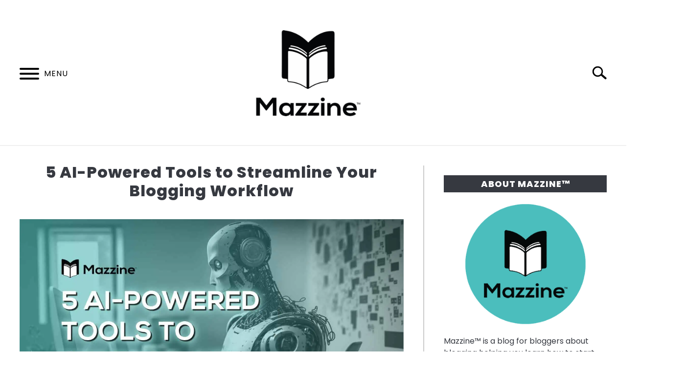

--- FILE ---
content_type: text/html; charset=UTF-8
request_url: https://www.mazzine.com/5-ai-powered-tools-to-streamline-your-blogging-workflow/
body_size: 37519
content:
<!doctype html>
<html lang="en-GB">
<head>
		<!-- Global Site Tag (gtag.js) - Google Analytics -->
	<script async src="https://www.googletagmanager.com/gtag/js?id=G-L9KV0PVDP2"></script>
	<script>
	  window.dataLayer = window.dataLayer || [];
	  function gtag(){dataLayer.push(arguments);}
	  gtag('js', new Date());

	  
	  	  gtag('config', 'G-L9KV0PVDP2');
	  
	</script>

	
	<meta charset="UTF-8">
	<meta name="viewport" content="width=device-width, initial-scale=1">
		<link rel="shortcut icon" href="https://www.mazzine.com/wp-content/uploads/2021/07/Mazzine-Online-Magazine-Publication-For-Authentic-Content_.png">
		<link rel="profile" href="https://gmpg.org/xfn/11">

	<meta name='robots' content='index, follow, max-image-preview:large, max-snippet:-1, max-video-preview:-1' />

	<!-- This site is optimized with the Yoast SEO plugin v26.8 - https://yoast.com/product/yoast-seo-wordpress/ -->
	<title>5 AI-powered tools to streamline your blogging workflow.</title>
	<meta name="description" content="Boost blogging workflow with AI-powered tools. A guide to 5 AI-powered tools to streamline your blogging workflow Discover the power of AI!" />
	<link rel="canonical" href="https://www.mazzine.com/5-ai-powered-tools-to-streamline-your-blogging-workflow/" />
	<meta property="og:locale" content="en_GB" />
	<meta property="og:type" content="article" />
	<meta property="og:title" content="5 AI-powered tools to streamline your blogging workflow." />
	<meta property="og:description" content="Boost blogging workflow with AI-powered tools. A guide to 5 AI-powered tools to streamline your blogging workflow Discover the power of AI!" />
	<meta property="og:url" content="https://www.mazzine.com/5-ai-powered-tools-to-streamline-your-blogging-workflow/" />
	<meta property="og:site_name" content="Mazzine™ - A Blog For Bloggers About Blogging - Learn How to Start and Grow Your Blog" />
	<meta property="article:published_time" content="2023-03-13T09:30:00+00:00" />
	<meta property="article:modified_time" content="2023-03-24T18:42:40+00:00" />
	<meta property="og:image" content="https://www.mazzine.com/wp-content/uploads/2023/03/5-AI-Powered-Tools-to-Streamline-Your-Blogging-Workflow.jpg" />
	<meta property="og:image:width" content="1500" />
	<meta property="og:image:height" content="1000" />
	<meta property="og:image:type" content="image/jpeg" />
	<meta name="author" content="Mazzine.com" />
	<meta name="twitter:card" content="summary_large_image" />
	<meta name="twitter:creator" content="@MazzineMag" />
	<meta name="twitter:site" content="@MazzineMag" />
	<meta name="twitter:label1" content="Written by" />
	<meta name="twitter:data1" content="Mazzine.com" />
	<meta name="twitter:label2" content="Est. reading time" />
	<meta name="twitter:data2" content="12 minutes" />
	<script type="application/ld+json" class="yoast-schema-graph">{"@context":"https://schema.org","@graph":[{"@type":"Article","@id":"https://www.mazzine.com/5-ai-powered-tools-to-streamline-your-blogging-workflow/#article","isPartOf":{"@id":"https://www.mazzine.com/5-ai-powered-tools-to-streamline-your-blogging-workflow/"},"author":{"name":"Mazzine.com","@id":"https://www.mazzine.com/#/schema/person/61ffe7c8db25e000f22a028fe748f96e"},"headline":"5 AI-Powered Tools to Streamline Your Blogging Workflow","datePublished":"2023-03-13T09:30:00+00:00","dateModified":"2023-03-24T18:42:40+00:00","mainEntityOfPage":{"@id":"https://www.mazzine.com/5-ai-powered-tools-to-streamline-your-blogging-workflow/"},"wordCount":2432,"publisher":{"@id":"https://www.mazzine.com/#organization"},"image":{"@id":"https://www.mazzine.com/5-ai-powered-tools-to-streamline-your-blogging-workflow/#primaryimage"},"thumbnailUrl":"https://www.mazzine.com/wp-content/uploads/2023/03/5-AI-Powered-Tools-to-Streamline-Your-Blogging-Workflow.jpg","keywords":["AI","AI Tools","Artificial Intelligence","Blog","Blogging","Blogging Workflow","Content Creation","Streamline","Workflow"],"articleSection":["Blogging","Content Creation","Content Marketing","Content Strategy","Copywriting","Digital Marketing","Marketing","Social Media"],"inLanguage":"en-GB"},{"@type":"WebPage","@id":"https://www.mazzine.com/5-ai-powered-tools-to-streamline-your-blogging-workflow/","url":"https://www.mazzine.com/5-ai-powered-tools-to-streamline-your-blogging-workflow/","name":"5 AI-powered tools to streamline your blogging workflow.","isPartOf":{"@id":"https://www.mazzine.com/#website"},"primaryImageOfPage":{"@id":"https://www.mazzine.com/5-ai-powered-tools-to-streamline-your-blogging-workflow/#primaryimage"},"image":{"@id":"https://www.mazzine.com/5-ai-powered-tools-to-streamline-your-blogging-workflow/#primaryimage"},"thumbnailUrl":"https://www.mazzine.com/wp-content/uploads/2023/03/5-AI-Powered-Tools-to-Streamline-Your-Blogging-Workflow.jpg","datePublished":"2023-03-13T09:30:00+00:00","dateModified":"2023-03-24T18:42:40+00:00","description":"Boost blogging workflow with AI-powered tools. A guide to 5 AI-powered tools to streamline your blogging workflow Discover the power of AI!","breadcrumb":{"@id":"https://www.mazzine.com/5-ai-powered-tools-to-streamline-your-blogging-workflow/#breadcrumb"},"inLanguage":"en-GB","potentialAction":[{"@type":"ReadAction","target":["https://www.mazzine.com/5-ai-powered-tools-to-streamline-your-blogging-workflow/"]}]},{"@type":"ImageObject","inLanguage":"en-GB","@id":"https://www.mazzine.com/5-ai-powered-tools-to-streamline-your-blogging-workflow/#primaryimage","url":"https://www.mazzine.com/wp-content/uploads/2023/03/5-AI-Powered-Tools-to-Streamline-Your-Blogging-Workflow.jpg","contentUrl":"https://www.mazzine.com/wp-content/uploads/2023/03/5-AI-Powered-Tools-to-Streamline-Your-Blogging-Workflow.jpg","width":1500,"height":1000,"caption":"5 AI-Powered Tools to Streamline Your Blogging Workflow"},{"@type":"BreadcrumbList","@id":"https://www.mazzine.com/5-ai-powered-tools-to-streamline-your-blogging-workflow/#breadcrumb","itemListElement":[{"@type":"ListItem","position":1,"name":"Home","item":"https://www.mazzine.com/"},{"@type":"ListItem","position":2,"name":"Blog","item":"https://www.mazzine.com/blog/"},{"@type":"ListItem","position":3,"name":"5 AI-Powered Tools to Streamline Your Blogging Workflow"}]},{"@type":"WebSite","@id":"https://www.mazzine.com/#website","url":"https://www.mazzine.com/","name":"Mazzine™ - A Blog For Bloggers About Blogging - Learn How to Start and Grow Your Blog","description":"Mazzine™ - A Blog For Bloggers About Blogging - Learn How to Start and Grow Your Blog","publisher":{"@id":"https://www.mazzine.com/#organization"},"potentialAction":[{"@type":"SearchAction","target":{"@type":"EntryPoint","urlTemplate":"https://www.mazzine.com/?s={search_term_string}"},"query-input":{"@type":"PropertyValueSpecification","valueRequired":true,"valueName":"search_term_string"}}],"inLanguage":"en-GB"},{"@type":"Organization","@id":"https://www.mazzine.com/#organization","name":"Mazzine™ - A Blog For Bloggers About Blogging - Learn How to Start and Grow Your Blog","url":"https://www.mazzine.com/","logo":{"@type":"ImageObject","inLanguage":"en-GB","@id":"https://www.mazzine.com/#/schema/logo/image/","url":"https://www.mazzine.com/wp-content/uploads/2021/07/Mazzine-Online-Magazine-Publication-For-Authentic-Content.png","contentUrl":"https://www.mazzine.com/wp-content/uploads/2021/07/Mazzine-Online-Magazine-Publication-For-Authentic-Content.png","width":480,"height":480,"caption":"Mazzine™ - A Blog For Bloggers About Blogging - Learn How to Start and Grow Your Blog"},"image":{"@id":"https://www.mazzine.com/#/schema/logo/image/"},"sameAs":["https://x.com/MazzineMag"]},{"@type":"Person","@id":"https://www.mazzine.com/#/schema/person/61ffe7c8db25e000f22a028fe748f96e","name":"Mazzine.com","image":{"@type":"ImageObject","inLanguage":"en-GB","@id":"https://www.mazzine.com/#/schema/person/image/","url":"https://secure.gravatar.com/avatar/de0e050192fcb8c82fc5b4b402cfb9b33e27e11d2261d446e2562d463423a307?s=96&d=mm&r=g","contentUrl":"https://secure.gravatar.com/avatar/de0e050192fcb8c82fc5b4b402cfb9b33e27e11d2261d446e2562d463423a307?s=96&d=mm&r=g","caption":"Mazzine.com"},"sameAs":["https://www.mazzine.com"],"url":"https://www.mazzine.com/author/infomazzine-com/"}]}</script>
	<!-- / Yoast SEO plugin. -->


<link rel='dns-prefetch' href='//stats.wp.com' />
<link href='https://fonts.gstatic.com' crossorigin rel='preconnect' />
<link rel="alternate" type="application/rss+xml" title="Mazzine™ - A Blog For Bloggers About Blogging - Learn How to Start and Grow Your Blog &raquo; Feed" href="https://www.mazzine.com/feed/" />
<link rel="alternate" type="application/rss+xml" title="Mazzine™ - A Blog For Bloggers About Blogging - Learn How to Start and Grow Your Blog &raquo; Comments Feed" href="https://www.mazzine.com/comments/feed/" />
<link rel="alternate" title="oEmbed (JSON)" type="application/json+oembed" href="https://www.mazzine.com/wp-json/oembed/1.0/embed?url=https%3A%2F%2Fwww.mazzine.com%2F5-ai-powered-tools-to-streamline-your-blogging-workflow%2F" />
<link rel="alternate" title="oEmbed (XML)" type="text/xml+oembed" href="https://www.mazzine.com/wp-json/oembed/1.0/embed?url=https%3A%2F%2Fwww.mazzine.com%2F5-ai-powered-tools-to-streamline-your-blogging-workflow%2F&#038;format=xml" />
<style id='wp-img-auto-sizes-contain-inline-css' type='text/css'>
img:is([sizes=auto i],[sizes^="auto," i]){contain-intrinsic-size:3000px 1500px}
/*# sourceURL=wp-img-auto-sizes-contain-inline-css */
</style>
<link rel='stylesheet' id='structured-content-frontend-css' href='https://www.mazzine.com/wp-content/plugins/structured-content/dist/blocks.style.build.css?ver=1.7.0' type='text/css' media='all' />
<style id='wp-emoji-styles-inline-css' type='text/css'>

	img.wp-smiley, img.emoji {
		display: inline !important;
		border: none !important;
		box-shadow: none !important;
		height: 1em !important;
		width: 1em !important;
		margin: 0 0.07em !important;
		vertical-align: -0.1em !important;
		background: none !important;
		padding: 0 !important;
	}
/*# sourceURL=wp-emoji-styles-inline-css */
</style>
<style id='wp-block-library-inline-css' type='text/css'>
:root{--wp-block-synced-color:#7a00df;--wp-block-synced-color--rgb:122,0,223;--wp-bound-block-color:var(--wp-block-synced-color);--wp-editor-canvas-background:#ddd;--wp-admin-theme-color:#007cba;--wp-admin-theme-color--rgb:0,124,186;--wp-admin-theme-color-darker-10:#006ba1;--wp-admin-theme-color-darker-10--rgb:0,107,160.5;--wp-admin-theme-color-darker-20:#005a87;--wp-admin-theme-color-darker-20--rgb:0,90,135;--wp-admin-border-width-focus:2px}@media (min-resolution:192dpi){:root{--wp-admin-border-width-focus:1.5px}}.wp-element-button{cursor:pointer}:root .has-very-light-gray-background-color{background-color:#eee}:root .has-very-dark-gray-background-color{background-color:#313131}:root .has-very-light-gray-color{color:#eee}:root .has-very-dark-gray-color{color:#313131}:root .has-vivid-green-cyan-to-vivid-cyan-blue-gradient-background{background:linear-gradient(135deg,#00d084,#0693e3)}:root .has-purple-crush-gradient-background{background:linear-gradient(135deg,#34e2e4,#4721fb 50%,#ab1dfe)}:root .has-hazy-dawn-gradient-background{background:linear-gradient(135deg,#faaca8,#dad0ec)}:root .has-subdued-olive-gradient-background{background:linear-gradient(135deg,#fafae1,#67a671)}:root .has-atomic-cream-gradient-background{background:linear-gradient(135deg,#fdd79a,#004a59)}:root .has-nightshade-gradient-background{background:linear-gradient(135deg,#330968,#31cdcf)}:root .has-midnight-gradient-background{background:linear-gradient(135deg,#020381,#2874fc)}:root{--wp--preset--font-size--normal:16px;--wp--preset--font-size--huge:42px}.has-regular-font-size{font-size:1em}.has-larger-font-size{font-size:2.625em}.has-normal-font-size{font-size:var(--wp--preset--font-size--normal)}.has-huge-font-size{font-size:var(--wp--preset--font-size--huge)}.has-text-align-center{text-align:center}.has-text-align-left{text-align:left}.has-text-align-right{text-align:right}.has-fit-text{white-space:nowrap!important}#end-resizable-editor-section{display:none}.aligncenter{clear:both}.items-justified-left{justify-content:flex-start}.items-justified-center{justify-content:center}.items-justified-right{justify-content:flex-end}.items-justified-space-between{justify-content:space-between}.screen-reader-text{border:0;clip-path:inset(50%);height:1px;margin:-1px;overflow:hidden;padding:0;position:absolute;width:1px;word-wrap:normal!important}.screen-reader-text:focus{background-color:#ddd;clip-path:none;color:#444;display:block;font-size:1em;height:auto;left:5px;line-height:normal;padding:15px 23px 14px;text-decoration:none;top:5px;width:auto;z-index:100000}html :where(.has-border-color){border-style:solid}html :where([style*=border-top-color]){border-top-style:solid}html :where([style*=border-right-color]){border-right-style:solid}html :where([style*=border-bottom-color]){border-bottom-style:solid}html :where([style*=border-left-color]){border-left-style:solid}html :where([style*=border-width]){border-style:solid}html :where([style*=border-top-width]){border-top-style:solid}html :where([style*=border-right-width]){border-right-style:solid}html :where([style*=border-bottom-width]){border-bottom-style:solid}html :where([style*=border-left-width]){border-left-style:solid}html :where(img[class*=wp-image-]){height:auto;max-width:100%}:where(figure){margin:0 0 1em}html :where(.is-position-sticky){--wp-admin--admin-bar--position-offset:var(--wp-admin--admin-bar--height,0px)}@media screen and (max-width:600px){html :where(.is-position-sticky){--wp-admin--admin-bar--position-offset:0px}}

/*# sourceURL=wp-block-library-inline-css */
</style><style id='wp-block-heading-inline-css' type='text/css'>
h1:where(.wp-block-heading).has-background,h2:where(.wp-block-heading).has-background,h3:where(.wp-block-heading).has-background,h4:where(.wp-block-heading).has-background,h5:where(.wp-block-heading).has-background,h6:where(.wp-block-heading).has-background{padding:1.25em 2.375em}h1.has-text-align-left[style*=writing-mode]:where([style*=vertical-lr]),h1.has-text-align-right[style*=writing-mode]:where([style*=vertical-rl]),h2.has-text-align-left[style*=writing-mode]:where([style*=vertical-lr]),h2.has-text-align-right[style*=writing-mode]:where([style*=vertical-rl]),h3.has-text-align-left[style*=writing-mode]:where([style*=vertical-lr]),h3.has-text-align-right[style*=writing-mode]:where([style*=vertical-rl]),h4.has-text-align-left[style*=writing-mode]:where([style*=vertical-lr]),h4.has-text-align-right[style*=writing-mode]:where([style*=vertical-rl]),h5.has-text-align-left[style*=writing-mode]:where([style*=vertical-lr]),h5.has-text-align-right[style*=writing-mode]:where([style*=vertical-rl]),h6.has-text-align-left[style*=writing-mode]:where([style*=vertical-lr]),h6.has-text-align-right[style*=writing-mode]:where([style*=vertical-rl]){rotate:180deg}
/*# sourceURL=https://www.mazzine.com/wp-includes/blocks/heading/style.min.css */
</style>
<style id='wp-block-image-inline-css' type='text/css'>
.wp-block-image>a,.wp-block-image>figure>a{display:inline-block}.wp-block-image img{box-sizing:border-box;height:auto;max-width:100%;vertical-align:bottom}@media not (prefers-reduced-motion){.wp-block-image img.hide{visibility:hidden}.wp-block-image img.show{animation:show-content-image .4s}}.wp-block-image[style*=border-radius] img,.wp-block-image[style*=border-radius]>a{border-radius:inherit}.wp-block-image.has-custom-border img{box-sizing:border-box}.wp-block-image.aligncenter{text-align:center}.wp-block-image.alignfull>a,.wp-block-image.alignwide>a{width:100%}.wp-block-image.alignfull img,.wp-block-image.alignwide img{height:auto;width:100%}.wp-block-image .aligncenter,.wp-block-image .alignleft,.wp-block-image .alignright,.wp-block-image.aligncenter,.wp-block-image.alignleft,.wp-block-image.alignright{display:table}.wp-block-image .aligncenter>figcaption,.wp-block-image .alignleft>figcaption,.wp-block-image .alignright>figcaption,.wp-block-image.aligncenter>figcaption,.wp-block-image.alignleft>figcaption,.wp-block-image.alignright>figcaption{caption-side:bottom;display:table-caption}.wp-block-image .alignleft{float:left;margin:.5em 1em .5em 0}.wp-block-image .alignright{float:right;margin:.5em 0 .5em 1em}.wp-block-image .aligncenter{margin-left:auto;margin-right:auto}.wp-block-image :where(figcaption){margin-bottom:1em;margin-top:.5em}.wp-block-image.is-style-circle-mask img{border-radius:9999px}@supports ((-webkit-mask-image:none) or (mask-image:none)) or (-webkit-mask-image:none){.wp-block-image.is-style-circle-mask img{border-radius:0;-webkit-mask-image:url('data:image/svg+xml;utf8,<svg viewBox="0 0 100 100" xmlns="http://www.w3.org/2000/svg"><circle cx="50" cy="50" r="50"/></svg>');mask-image:url('data:image/svg+xml;utf8,<svg viewBox="0 0 100 100" xmlns="http://www.w3.org/2000/svg"><circle cx="50" cy="50" r="50"/></svg>');mask-mode:alpha;-webkit-mask-position:center;mask-position:center;-webkit-mask-repeat:no-repeat;mask-repeat:no-repeat;-webkit-mask-size:contain;mask-size:contain}}:root :where(.wp-block-image.is-style-rounded img,.wp-block-image .is-style-rounded img){border-radius:9999px}.wp-block-image figure{margin:0}.wp-lightbox-container{display:flex;flex-direction:column;position:relative}.wp-lightbox-container img{cursor:zoom-in}.wp-lightbox-container img:hover+button{opacity:1}.wp-lightbox-container button{align-items:center;backdrop-filter:blur(16px) saturate(180%);background-color:#5a5a5a40;border:none;border-radius:4px;cursor:zoom-in;display:flex;height:20px;justify-content:center;opacity:0;padding:0;position:absolute;right:16px;text-align:center;top:16px;width:20px;z-index:100}@media not (prefers-reduced-motion){.wp-lightbox-container button{transition:opacity .2s ease}}.wp-lightbox-container button:focus-visible{outline:3px auto #5a5a5a40;outline:3px auto -webkit-focus-ring-color;outline-offset:3px}.wp-lightbox-container button:hover{cursor:pointer;opacity:1}.wp-lightbox-container button:focus{opacity:1}.wp-lightbox-container button:focus,.wp-lightbox-container button:hover,.wp-lightbox-container button:not(:hover):not(:active):not(.has-background){background-color:#5a5a5a40;border:none}.wp-lightbox-overlay{box-sizing:border-box;cursor:zoom-out;height:100vh;left:0;overflow:hidden;position:fixed;top:0;visibility:hidden;width:100%;z-index:100000}.wp-lightbox-overlay .close-button{align-items:center;cursor:pointer;display:flex;justify-content:center;min-height:40px;min-width:40px;padding:0;position:absolute;right:calc(env(safe-area-inset-right) + 16px);top:calc(env(safe-area-inset-top) + 16px);z-index:5000000}.wp-lightbox-overlay .close-button:focus,.wp-lightbox-overlay .close-button:hover,.wp-lightbox-overlay .close-button:not(:hover):not(:active):not(.has-background){background:none;border:none}.wp-lightbox-overlay .lightbox-image-container{height:var(--wp--lightbox-container-height);left:50%;overflow:hidden;position:absolute;top:50%;transform:translate(-50%,-50%);transform-origin:top left;width:var(--wp--lightbox-container-width);z-index:9999999999}.wp-lightbox-overlay .wp-block-image{align-items:center;box-sizing:border-box;display:flex;height:100%;justify-content:center;margin:0;position:relative;transform-origin:0 0;width:100%;z-index:3000000}.wp-lightbox-overlay .wp-block-image img{height:var(--wp--lightbox-image-height);min-height:var(--wp--lightbox-image-height);min-width:var(--wp--lightbox-image-width);width:var(--wp--lightbox-image-width)}.wp-lightbox-overlay .wp-block-image figcaption{display:none}.wp-lightbox-overlay button{background:none;border:none}.wp-lightbox-overlay .scrim{background-color:#fff;height:100%;opacity:.9;position:absolute;width:100%;z-index:2000000}.wp-lightbox-overlay.active{visibility:visible}@media not (prefers-reduced-motion){.wp-lightbox-overlay.active{animation:turn-on-visibility .25s both}.wp-lightbox-overlay.active img{animation:turn-on-visibility .35s both}.wp-lightbox-overlay.show-closing-animation:not(.active){animation:turn-off-visibility .35s both}.wp-lightbox-overlay.show-closing-animation:not(.active) img{animation:turn-off-visibility .25s both}.wp-lightbox-overlay.zoom.active{animation:none;opacity:1;visibility:visible}.wp-lightbox-overlay.zoom.active .lightbox-image-container{animation:lightbox-zoom-in .4s}.wp-lightbox-overlay.zoom.active .lightbox-image-container img{animation:none}.wp-lightbox-overlay.zoom.active .scrim{animation:turn-on-visibility .4s forwards}.wp-lightbox-overlay.zoom.show-closing-animation:not(.active){animation:none}.wp-lightbox-overlay.zoom.show-closing-animation:not(.active) .lightbox-image-container{animation:lightbox-zoom-out .4s}.wp-lightbox-overlay.zoom.show-closing-animation:not(.active) .lightbox-image-container img{animation:none}.wp-lightbox-overlay.zoom.show-closing-animation:not(.active) .scrim{animation:turn-off-visibility .4s forwards}}@keyframes show-content-image{0%{visibility:hidden}99%{visibility:hidden}to{visibility:visible}}@keyframes turn-on-visibility{0%{opacity:0}to{opacity:1}}@keyframes turn-off-visibility{0%{opacity:1;visibility:visible}99%{opacity:0;visibility:visible}to{opacity:0;visibility:hidden}}@keyframes lightbox-zoom-in{0%{transform:translate(calc((-100vw + var(--wp--lightbox-scrollbar-width))/2 + var(--wp--lightbox-initial-left-position)),calc(-50vh + var(--wp--lightbox-initial-top-position))) scale(var(--wp--lightbox-scale))}to{transform:translate(-50%,-50%) scale(1)}}@keyframes lightbox-zoom-out{0%{transform:translate(-50%,-50%) scale(1);visibility:visible}99%{visibility:visible}to{transform:translate(calc((-100vw + var(--wp--lightbox-scrollbar-width))/2 + var(--wp--lightbox-initial-left-position)),calc(-50vh + var(--wp--lightbox-initial-top-position))) scale(var(--wp--lightbox-scale));visibility:hidden}}
/*# sourceURL=https://www.mazzine.com/wp-includes/blocks/image/style.min.css */
</style>
<style id='wp-block-paragraph-inline-css' type='text/css'>
.is-small-text{font-size:.875em}.is-regular-text{font-size:1em}.is-large-text{font-size:2.25em}.is-larger-text{font-size:3em}.has-drop-cap:not(:focus):first-letter{float:left;font-size:8.4em;font-style:normal;font-weight:100;line-height:.68;margin:.05em .1em 0 0;text-transform:uppercase}body.rtl .has-drop-cap:not(:focus):first-letter{float:none;margin-left:.1em}p.has-drop-cap.has-background{overflow:hidden}:root :where(p.has-background){padding:1.25em 2.375em}:where(p.has-text-color:not(.has-link-color)) a{color:inherit}p.has-text-align-left[style*="writing-mode:vertical-lr"],p.has-text-align-right[style*="writing-mode:vertical-rl"]{rotate:180deg}
/*# sourceURL=https://www.mazzine.com/wp-includes/blocks/paragraph/style.min.css */
</style>
<style id='wp-block-separator-inline-css' type='text/css'>
@charset "UTF-8";.wp-block-separator{border:none;border-top:2px solid}:root :where(.wp-block-separator.is-style-dots){height:auto;line-height:1;text-align:center}:root :where(.wp-block-separator.is-style-dots):before{color:currentColor;content:"···";font-family:serif;font-size:1.5em;letter-spacing:2em;padding-left:2em}.wp-block-separator.is-style-dots{background:none!important;border:none!important}
/*# sourceURL=https://www.mazzine.com/wp-includes/blocks/separator/style.min.css */
</style>
<style id='wp-block-social-links-inline-css' type='text/css'>
.wp-block-social-links{background:none;box-sizing:border-box;margin-left:0;padding-left:0;padding-right:0;text-indent:0}.wp-block-social-links .wp-social-link a,.wp-block-social-links .wp-social-link a:hover{border-bottom:0;box-shadow:none;text-decoration:none}.wp-block-social-links .wp-social-link svg{height:1em;width:1em}.wp-block-social-links .wp-social-link span:not(.screen-reader-text){font-size:.65em;margin-left:.5em;margin-right:.5em}.wp-block-social-links.has-small-icon-size{font-size:16px}.wp-block-social-links,.wp-block-social-links.has-normal-icon-size{font-size:24px}.wp-block-social-links.has-large-icon-size{font-size:36px}.wp-block-social-links.has-huge-icon-size{font-size:48px}.wp-block-social-links.aligncenter{display:flex;justify-content:center}.wp-block-social-links.alignright{justify-content:flex-end}.wp-block-social-link{border-radius:9999px;display:block}@media not (prefers-reduced-motion){.wp-block-social-link{transition:transform .1s ease}}.wp-block-social-link{height:auto}.wp-block-social-link a{align-items:center;display:flex;line-height:0}.wp-block-social-link:hover{transform:scale(1.1)}.wp-block-social-links .wp-block-social-link.wp-social-link{display:inline-block;margin:0;padding:0}.wp-block-social-links .wp-block-social-link.wp-social-link .wp-block-social-link-anchor,.wp-block-social-links .wp-block-social-link.wp-social-link .wp-block-social-link-anchor svg,.wp-block-social-links .wp-block-social-link.wp-social-link .wp-block-social-link-anchor:active,.wp-block-social-links .wp-block-social-link.wp-social-link .wp-block-social-link-anchor:hover,.wp-block-social-links .wp-block-social-link.wp-social-link .wp-block-social-link-anchor:visited{color:currentColor;fill:currentColor}:where(.wp-block-social-links:not(.is-style-logos-only)) .wp-social-link{background-color:#f0f0f0;color:#444}:where(.wp-block-social-links:not(.is-style-logos-only)) .wp-social-link-amazon{background-color:#f90;color:#fff}:where(.wp-block-social-links:not(.is-style-logos-only)) .wp-social-link-bandcamp{background-color:#1ea0c3;color:#fff}:where(.wp-block-social-links:not(.is-style-logos-only)) .wp-social-link-behance{background-color:#0757fe;color:#fff}:where(.wp-block-social-links:not(.is-style-logos-only)) .wp-social-link-bluesky{background-color:#0a7aff;color:#fff}:where(.wp-block-social-links:not(.is-style-logos-only)) .wp-social-link-codepen{background-color:#1e1f26;color:#fff}:where(.wp-block-social-links:not(.is-style-logos-only)) .wp-social-link-deviantart{background-color:#02e49b;color:#fff}:where(.wp-block-social-links:not(.is-style-logos-only)) .wp-social-link-discord{background-color:#5865f2;color:#fff}:where(.wp-block-social-links:not(.is-style-logos-only)) .wp-social-link-dribbble{background-color:#e94c89;color:#fff}:where(.wp-block-social-links:not(.is-style-logos-only)) .wp-social-link-dropbox{background-color:#4280ff;color:#fff}:where(.wp-block-social-links:not(.is-style-logos-only)) .wp-social-link-etsy{background-color:#f45800;color:#fff}:where(.wp-block-social-links:not(.is-style-logos-only)) .wp-social-link-facebook{background-color:#0866ff;color:#fff}:where(.wp-block-social-links:not(.is-style-logos-only)) .wp-social-link-fivehundredpx{background-color:#000;color:#fff}:where(.wp-block-social-links:not(.is-style-logos-only)) .wp-social-link-flickr{background-color:#0461dd;color:#fff}:where(.wp-block-social-links:not(.is-style-logos-only)) .wp-social-link-foursquare{background-color:#e65678;color:#fff}:where(.wp-block-social-links:not(.is-style-logos-only)) .wp-social-link-github{background-color:#24292d;color:#fff}:where(.wp-block-social-links:not(.is-style-logos-only)) .wp-social-link-goodreads{background-color:#eceadd;color:#382110}:where(.wp-block-social-links:not(.is-style-logos-only)) .wp-social-link-google{background-color:#ea4434;color:#fff}:where(.wp-block-social-links:not(.is-style-logos-only)) .wp-social-link-gravatar{background-color:#1d4fc4;color:#fff}:where(.wp-block-social-links:not(.is-style-logos-only)) .wp-social-link-instagram{background-color:#f00075;color:#fff}:where(.wp-block-social-links:not(.is-style-logos-only)) .wp-social-link-lastfm{background-color:#e21b24;color:#fff}:where(.wp-block-social-links:not(.is-style-logos-only)) .wp-social-link-linkedin{background-color:#0d66c2;color:#fff}:where(.wp-block-social-links:not(.is-style-logos-only)) .wp-social-link-mastodon{background-color:#3288d4;color:#fff}:where(.wp-block-social-links:not(.is-style-logos-only)) .wp-social-link-medium{background-color:#000;color:#fff}:where(.wp-block-social-links:not(.is-style-logos-only)) .wp-social-link-meetup{background-color:#f6405f;color:#fff}:where(.wp-block-social-links:not(.is-style-logos-only)) .wp-social-link-patreon{background-color:#000;color:#fff}:where(.wp-block-social-links:not(.is-style-logos-only)) .wp-social-link-pinterest{background-color:#e60122;color:#fff}:where(.wp-block-social-links:not(.is-style-logos-only)) .wp-social-link-pocket{background-color:#ef4155;color:#fff}:where(.wp-block-social-links:not(.is-style-logos-only)) .wp-social-link-reddit{background-color:#ff4500;color:#fff}:where(.wp-block-social-links:not(.is-style-logos-only)) .wp-social-link-skype{background-color:#0478d7;color:#fff}:where(.wp-block-social-links:not(.is-style-logos-only)) .wp-social-link-snapchat{background-color:#fefc00;color:#fff;stroke:#000}:where(.wp-block-social-links:not(.is-style-logos-only)) .wp-social-link-soundcloud{background-color:#ff5600;color:#fff}:where(.wp-block-social-links:not(.is-style-logos-only)) .wp-social-link-spotify{background-color:#1bd760;color:#fff}:where(.wp-block-social-links:not(.is-style-logos-only)) .wp-social-link-telegram{background-color:#2aabee;color:#fff}:where(.wp-block-social-links:not(.is-style-logos-only)) .wp-social-link-threads{background-color:#000;color:#fff}:where(.wp-block-social-links:not(.is-style-logos-only)) .wp-social-link-tiktok{background-color:#000;color:#fff}:where(.wp-block-social-links:not(.is-style-logos-only)) .wp-social-link-tumblr{background-color:#011835;color:#fff}:where(.wp-block-social-links:not(.is-style-logos-only)) .wp-social-link-twitch{background-color:#6440a4;color:#fff}:where(.wp-block-social-links:not(.is-style-logos-only)) .wp-social-link-twitter{background-color:#1da1f2;color:#fff}:where(.wp-block-social-links:not(.is-style-logos-only)) .wp-social-link-vimeo{background-color:#1eb7ea;color:#fff}:where(.wp-block-social-links:not(.is-style-logos-only)) .wp-social-link-vk{background-color:#4680c2;color:#fff}:where(.wp-block-social-links:not(.is-style-logos-only)) .wp-social-link-wordpress{background-color:#3499cd;color:#fff}:where(.wp-block-social-links:not(.is-style-logos-only)) .wp-social-link-whatsapp{background-color:#25d366;color:#fff}:where(.wp-block-social-links:not(.is-style-logos-only)) .wp-social-link-x{background-color:#000;color:#fff}:where(.wp-block-social-links:not(.is-style-logos-only)) .wp-social-link-yelp{background-color:#d32422;color:#fff}:where(.wp-block-social-links:not(.is-style-logos-only)) .wp-social-link-youtube{background-color:red;color:#fff}:where(.wp-block-social-links.is-style-logos-only) .wp-social-link{background:none}:where(.wp-block-social-links.is-style-logos-only) .wp-social-link svg{height:1.25em;width:1.25em}:where(.wp-block-social-links.is-style-logos-only) .wp-social-link-amazon{color:#f90}:where(.wp-block-social-links.is-style-logos-only) .wp-social-link-bandcamp{color:#1ea0c3}:where(.wp-block-social-links.is-style-logos-only) .wp-social-link-behance{color:#0757fe}:where(.wp-block-social-links.is-style-logos-only) .wp-social-link-bluesky{color:#0a7aff}:where(.wp-block-social-links.is-style-logos-only) .wp-social-link-codepen{color:#1e1f26}:where(.wp-block-social-links.is-style-logos-only) .wp-social-link-deviantart{color:#02e49b}:where(.wp-block-social-links.is-style-logos-only) .wp-social-link-discord{color:#5865f2}:where(.wp-block-social-links.is-style-logos-only) .wp-social-link-dribbble{color:#e94c89}:where(.wp-block-social-links.is-style-logos-only) .wp-social-link-dropbox{color:#4280ff}:where(.wp-block-social-links.is-style-logos-only) .wp-social-link-etsy{color:#f45800}:where(.wp-block-social-links.is-style-logos-only) .wp-social-link-facebook{color:#0866ff}:where(.wp-block-social-links.is-style-logos-only) .wp-social-link-fivehundredpx{color:#000}:where(.wp-block-social-links.is-style-logos-only) .wp-social-link-flickr{color:#0461dd}:where(.wp-block-social-links.is-style-logos-only) .wp-social-link-foursquare{color:#e65678}:where(.wp-block-social-links.is-style-logos-only) .wp-social-link-github{color:#24292d}:where(.wp-block-social-links.is-style-logos-only) .wp-social-link-goodreads{color:#382110}:where(.wp-block-social-links.is-style-logos-only) .wp-social-link-google{color:#ea4434}:where(.wp-block-social-links.is-style-logos-only) .wp-social-link-gravatar{color:#1d4fc4}:where(.wp-block-social-links.is-style-logos-only) .wp-social-link-instagram{color:#f00075}:where(.wp-block-social-links.is-style-logos-only) .wp-social-link-lastfm{color:#e21b24}:where(.wp-block-social-links.is-style-logos-only) .wp-social-link-linkedin{color:#0d66c2}:where(.wp-block-social-links.is-style-logos-only) .wp-social-link-mastodon{color:#3288d4}:where(.wp-block-social-links.is-style-logos-only) .wp-social-link-medium{color:#000}:where(.wp-block-social-links.is-style-logos-only) .wp-social-link-meetup{color:#f6405f}:where(.wp-block-social-links.is-style-logos-only) .wp-social-link-patreon{color:#000}:where(.wp-block-social-links.is-style-logos-only) .wp-social-link-pinterest{color:#e60122}:where(.wp-block-social-links.is-style-logos-only) .wp-social-link-pocket{color:#ef4155}:where(.wp-block-social-links.is-style-logos-only) .wp-social-link-reddit{color:#ff4500}:where(.wp-block-social-links.is-style-logos-only) .wp-social-link-skype{color:#0478d7}:where(.wp-block-social-links.is-style-logos-only) .wp-social-link-snapchat{color:#fff;stroke:#000}:where(.wp-block-social-links.is-style-logos-only) .wp-social-link-soundcloud{color:#ff5600}:where(.wp-block-social-links.is-style-logos-only) .wp-social-link-spotify{color:#1bd760}:where(.wp-block-social-links.is-style-logos-only) .wp-social-link-telegram{color:#2aabee}:where(.wp-block-social-links.is-style-logos-only) .wp-social-link-threads{color:#000}:where(.wp-block-social-links.is-style-logos-only) .wp-social-link-tiktok{color:#000}:where(.wp-block-social-links.is-style-logos-only) .wp-social-link-tumblr{color:#011835}:where(.wp-block-social-links.is-style-logos-only) .wp-social-link-twitch{color:#6440a4}:where(.wp-block-social-links.is-style-logos-only) .wp-social-link-twitter{color:#1da1f2}:where(.wp-block-social-links.is-style-logos-only) .wp-social-link-vimeo{color:#1eb7ea}:where(.wp-block-social-links.is-style-logos-only) .wp-social-link-vk{color:#4680c2}:where(.wp-block-social-links.is-style-logos-only) .wp-social-link-whatsapp{color:#25d366}:where(.wp-block-social-links.is-style-logos-only) .wp-social-link-wordpress{color:#3499cd}:where(.wp-block-social-links.is-style-logos-only) .wp-social-link-x{color:#000}:where(.wp-block-social-links.is-style-logos-only) .wp-social-link-yelp{color:#d32422}:where(.wp-block-social-links.is-style-logos-only) .wp-social-link-youtube{color:red}.wp-block-social-links.is-style-pill-shape .wp-social-link{width:auto}:root :where(.wp-block-social-links .wp-social-link a){padding:.25em}:root :where(.wp-block-social-links.is-style-logos-only .wp-social-link a){padding:0}:root :where(.wp-block-social-links.is-style-pill-shape .wp-social-link a){padding-left:.6666666667em;padding-right:.6666666667em}.wp-block-social-links:not(.has-icon-color):not(.has-icon-background-color) .wp-social-link-snapchat .wp-block-social-link-label{color:#000}
/*# sourceURL=https://www.mazzine.com/wp-includes/blocks/social-links/style.min.css */
</style>
<style id='wp-block-table-inline-css' type='text/css'>
.wp-block-table{overflow-x:auto}.wp-block-table table{border-collapse:collapse;width:100%}.wp-block-table thead{border-bottom:3px solid}.wp-block-table tfoot{border-top:3px solid}.wp-block-table td,.wp-block-table th{border:1px solid;padding:.5em}.wp-block-table .has-fixed-layout{table-layout:fixed;width:100%}.wp-block-table .has-fixed-layout td,.wp-block-table .has-fixed-layout th{word-break:break-word}.wp-block-table.aligncenter,.wp-block-table.alignleft,.wp-block-table.alignright{display:table;width:auto}.wp-block-table.aligncenter td,.wp-block-table.aligncenter th,.wp-block-table.alignleft td,.wp-block-table.alignleft th,.wp-block-table.alignright td,.wp-block-table.alignright th{word-break:break-word}.wp-block-table .has-subtle-light-gray-background-color{background-color:#f3f4f5}.wp-block-table .has-subtle-pale-green-background-color{background-color:#e9fbe5}.wp-block-table .has-subtle-pale-blue-background-color{background-color:#e7f5fe}.wp-block-table .has-subtle-pale-pink-background-color{background-color:#fcf0ef}.wp-block-table.is-style-stripes{background-color:initial;border-collapse:inherit;border-spacing:0}.wp-block-table.is-style-stripes tbody tr:nth-child(odd){background-color:#f0f0f0}.wp-block-table.is-style-stripes.has-subtle-light-gray-background-color tbody tr:nth-child(odd){background-color:#f3f4f5}.wp-block-table.is-style-stripes.has-subtle-pale-green-background-color tbody tr:nth-child(odd){background-color:#e9fbe5}.wp-block-table.is-style-stripes.has-subtle-pale-blue-background-color tbody tr:nth-child(odd){background-color:#e7f5fe}.wp-block-table.is-style-stripes.has-subtle-pale-pink-background-color tbody tr:nth-child(odd){background-color:#fcf0ef}.wp-block-table.is-style-stripes td,.wp-block-table.is-style-stripes th{border-color:#0000}.wp-block-table.is-style-stripes{border-bottom:1px solid #f0f0f0}.wp-block-table .has-border-color td,.wp-block-table .has-border-color th,.wp-block-table .has-border-color tr,.wp-block-table .has-border-color>*{border-color:inherit}.wp-block-table table[style*=border-top-color] tr:first-child,.wp-block-table table[style*=border-top-color] tr:first-child td,.wp-block-table table[style*=border-top-color] tr:first-child th,.wp-block-table table[style*=border-top-color]>*,.wp-block-table table[style*=border-top-color]>* td,.wp-block-table table[style*=border-top-color]>* th{border-top-color:inherit}.wp-block-table table[style*=border-top-color] tr:not(:first-child){border-top-color:initial}.wp-block-table table[style*=border-right-color] td:last-child,.wp-block-table table[style*=border-right-color] th,.wp-block-table table[style*=border-right-color] tr,.wp-block-table table[style*=border-right-color]>*{border-right-color:inherit}.wp-block-table table[style*=border-bottom-color] tr:last-child,.wp-block-table table[style*=border-bottom-color] tr:last-child td,.wp-block-table table[style*=border-bottom-color] tr:last-child th,.wp-block-table table[style*=border-bottom-color]>*,.wp-block-table table[style*=border-bottom-color]>* td,.wp-block-table table[style*=border-bottom-color]>* th{border-bottom-color:inherit}.wp-block-table table[style*=border-bottom-color] tr:not(:last-child){border-bottom-color:initial}.wp-block-table table[style*=border-left-color] td:first-child,.wp-block-table table[style*=border-left-color] th,.wp-block-table table[style*=border-left-color] tr,.wp-block-table table[style*=border-left-color]>*{border-left-color:inherit}.wp-block-table table[style*=border-style] td,.wp-block-table table[style*=border-style] th,.wp-block-table table[style*=border-style] tr,.wp-block-table table[style*=border-style]>*{border-style:inherit}.wp-block-table table[style*=border-width] td,.wp-block-table table[style*=border-width] th,.wp-block-table table[style*=border-width] tr,.wp-block-table table[style*=border-width]>*{border-style:inherit;border-width:inherit}
/*# sourceURL=https://www.mazzine.com/wp-includes/blocks/table/style.min.css */
</style>
<style id='global-styles-inline-css' type='text/css'>
:root{--wp--preset--aspect-ratio--square: 1;--wp--preset--aspect-ratio--4-3: 4/3;--wp--preset--aspect-ratio--3-4: 3/4;--wp--preset--aspect-ratio--3-2: 3/2;--wp--preset--aspect-ratio--2-3: 2/3;--wp--preset--aspect-ratio--16-9: 16/9;--wp--preset--aspect-ratio--9-16: 9/16;--wp--preset--color--black: #000000;--wp--preset--color--cyan-bluish-gray: #abb8c3;--wp--preset--color--white: #ffffff;--wp--preset--color--pale-pink: #f78da7;--wp--preset--color--vivid-red: #cf2e2e;--wp--preset--color--luminous-vivid-orange: #ff6900;--wp--preset--color--luminous-vivid-amber: #fcb900;--wp--preset--color--light-green-cyan: #7bdcb5;--wp--preset--color--vivid-green-cyan: #00d084;--wp--preset--color--pale-cyan-blue: #8ed1fc;--wp--preset--color--vivid-cyan-blue: #0693e3;--wp--preset--color--vivid-purple: #9b51e0;--wp--preset--gradient--vivid-cyan-blue-to-vivid-purple: linear-gradient(135deg,rgb(6,147,227) 0%,rgb(155,81,224) 100%);--wp--preset--gradient--light-green-cyan-to-vivid-green-cyan: linear-gradient(135deg,rgb(122,220,180) 0%,rgb(0,208,130) 100%);--wp--preset--gradient--luminous-vivid-amber-to-luminous-vivid-orange: linear-gradient(135deg,rgb(252,185,0) 0%,rgb(255,105,0) 100%);--wp--preset--gradient--luminous-vivid-orange-to-vivid-red: linear-gradient(135deg,rgb(255,105,0) 0%,rgb(207,46,46) 100%);--wp--preset--gradient--very-light-gray-to-cyan-bluish-gray: linear-gradient(135deg,rgb(238,238,238) 0%,rgb(169,184,195) 100%);--wp--preset--gradient--cool-to-warm-spectrum: linear-gradient(135deg,rgb(74,234,220) 0%,rgb(151,120,209) 20%,rgb(207,42,186) 40%,rgb(238,44,130) 60%,rgb(251,105,98) 80%,rgb(254,248,76) 100%);--wp--preset--gradient--blush-light-purple: linear-gradient(135deg,rgb(255,206,236) 0%,rgb(152,150,240) 100%);--wp--preset--gradient--blush-bordeaux: linear-gradient(135deg,rgb(254,205,165) 0%,rgb(254,45,45) 50%,rgb(107,0,62) 100%);--wp--preset--gradient--luminous-dusk: linear-gradient(135deg,rgb(255,203,112) 0%,rgb(199,81,192) 50%,rgb(65,88,208) 100%);--wp--preset--gradient--pale-ocean: linear-gradient(135deg,rgb(255,245,203) 0%,rgb(182,227,212) 50%,rgb(51,167,181) 100%);--wp--preset--gradient--electric-grass: linear-gradient(135deg,rgb(202,248,128) 0%,rgb(113,206,126) 100%);--wp--preset--gradient--midnight: linear-gradient(135deg,rgb(2,3,129) 0%,rgb(40,116,252) 100%);--wp--preset--font-size--small: 13px;--wp--preset--font-size--medium: 20px;--wp--preset--font-size--large: 36px;--wp--preset--font-size--x-large: 42px;--wp--preset--font-family--poppins: Poppins;--wp--preset--spacing--20: 0.44rem;--wp--preset--spacing--30: 0.67rem;--wp--preset--spacing--40: 1rem;--wp--preset--spacing--50: 1.5rem;--wp--preset--spacing--60: 2.25rem;--wp--preset--spacing--70: 3.38rem;--wp--preset--spacing--80: 5.06rem;--wp--preset--shadow--natural: 6px 6px 9px rgba(0, 0, 0, 0.2);--wp--preset--shadow--deep: 12px 12px 50px rgba(0, 0, 0, 0.4);--wp--preset--shadow--sharp: 6px 6px 0px rgba(0, 0, 0, 0.2);--wp--preset--shadow--outlined: 6px 6px 0px -3px rgb(255, 255, 255), 6px 6px rgb(0, 0, 0);--wp--preset--shadow--crisp: 6px 6px 0px rgb(0, 0, 0);}:where(.is-layout-flex){gap: 0.5em;}:where(.is-layout-grid){gap: 0.5em;}body .is-layout-flex{display: flex;}.is-layout-flex{flex-wrap: wrap;align-items: center;}.is-layout-flex > :is(*, div){margin: 0;}body .is-layout-grid{display: grid;}.is-layout-grid > :is(*, div){margin: 0;}:where(.wp-block-columns.is-layout-flex){gap: 2em;}:where(.wp-block-columns.is-layout-grid){gap: 2em;}:where(.wp-block-post-template.is-layout-flex){gap: 1.25em;}:where(.wp-block-post-template.is-layout-grid){gap: 1.25em;}.has-black-color{color: var(--wp--preset--color--black) !important;}.has-cyan-bluish-gray-color{color: var(--wp--preset--color--cyan-bluish-gray) !important;}.has-white-color{color: var(--wp--preset--color--white) !important;}.has-pale-pink-color{color: var(--wp--preset--color--pale-pink) !important;}.has-vivid-red-color{color: var(--wp--preset--color--vivid-red) !important;}.has-luminous-vivid-orange-color{color: var(--wp--preset--color--luminous-vivid-orange) !important;}.has-luminous-vivid-amber-color{color: var(--wp--preset--color--luminous-vivid-amber) !important;}.has-light-green-cyan-color{color: var(--wp--preset--color--light-green-cyan) !important;}.has-vivid-green-cyan-color{color: var(--wp--preset--color--vivid-green-cyan) !important;}.has-pale-cyan-blue-color{color: var(--wp--preset--color--pale-cyan-blue) !important;}.has-vivid-cyan-blue-color{color: var(--wp--preset--color--vivid-cyan-blue) !important;}.has-vivid-purple-color{color: var(--wp--preset--color--vivid-purple) !important;}.has-black-background-color{background-color: var(--wp--preset--color--black) !important;}.has-cyan-bluish-gray-background-color{background-color: var(--wp--preset--color--cyan-bluish-gray) !important;}.has-white-background-color{background-color: var(--wp--preset--color--white) !important;}.has-pale-pink-background-color{background-color: var(--wp--preset--color--pale-pink) !important;}.has-vivid-red-background-color{background-color: var(--wp--preset--color--vivid-red) !important;}.has-luminous-vivid-orange-background-color{background-color: var(--wp--preset--color--luminous-vivid-orange) !important;}.has-luminous-vivid-amber-background-color{background-color: var(--wp--preset--color--luminous-vivid-amber) !important;}.has-light-green-cyan-background-color{background-color: var(--wp--preset--color--light-green-cyan) !important;}.has-vivid-green-cyan-background-color{background-color: var(--wp--preset--color--vivid-green-cyan) !important;}.has-pale-cyan-blue-background-color{background-color: var(--wp--preset--color--pale-cyan-blue) !important;}.has-vivid-cyan-blue-background-color{background-color: var(--wp--preset--color--vivid-cyan-blue) !important;}.has-vivid-purple-background-color{background-color: var(--wp--preset--color--vivid-purple) !important;}.has-black-border-color{border-color: var(--wp--preset--color--black) !important;}.has-cyan-bluish-gray-border-color{border-color: var(--wp--preset--color--cyan-bluish-gray) !important;}.has-white-border-color{border-color: var(--wp--preset--color--white) !important;}.has-pale-pink-border-color{border-color: var(--wp--preset--color--pale-pink) !important;}.has-vivid-red-border-color{border-color: var(--wp--preset--color--vivid-red) !important;}.has-luminous-vivid-orange-border-color{border-color: var(--wp--preset--color--luminous-vivid-orange) !important;}.has-luminous-vivid-amber-border-color{border-color: var(--wp--preset--color--luminous-vivid-amber) !important;}.has-light-green-cyan-border-color{border-color: var(--wp--preset--color--light-green-cyan) !important;}.has-vivid-green-cyan-border-color{border-color: var(--wp--preset--color--vivid-green-cyan) !important;}.has-pale-cyan-blue-border-color{border-color: var(--wp--preset--color--pale-cyan-blue) !important;}.has-vivid-cyan-blue-border-color{border-color: var(--wp--preset--color--vivid-cyan-blue) !important;}.has-vivid-purple-border-color{border-color: var(--wp--preset--color--vivid-purple) !important;}.has-vivid-cyan-blue-to-vivid-purple-gradient-background{background: var(--wp--preset--gradient--vivid-cyan-blue-to-vivid-purple) !important;}.has-light-green-cyan-to-vivid-green-cyan-gradient-background{background: var(--wp--preset--gradient--light-green-cyan-to-vivid-green-cyan) !important;}.has-luminous-vivid-amber-to-luminous-vivid-orange-gradient-background{background: var(--wp--preset--gradient--luminous-vivid-amber-to-luminous-vivid-orange) !important;}.has-luminous-vivid-orange-to-vivid-red-gradient-background{background: var(--wp--preset--gradient--luminous-vivid-orange-to-vivid-red) !important;}.has-very-light-gray-to-cyan-bluish-gray-gradient-background{background: var(--wp--preset--gradient--very-light-gray-to-cyan-bluish-gray) !important;}.has-cool-to-warm-spectrum-gradient-background{background: var(--wp--preset--gradient--cool-to-warm-spectrum) !important;}.has-blush-light-purple-gradient-background{background: var(--wp--preset--gradient--blush-light-purple) !important;}.has-blush-bordeaux-gradient-background{background: var(--wp--preset--gradient--blush-bordeaux) !important;}.has-luminous-dusk-gradient-background{background: var(--wp--preset--gradient--luminous-dusk) !important;}.has-pale-ocean-gradient-background{background: var(--wp--preset--gradient--pale-ocean) !important;}.has-electric-grass-gradient-background{background: var(--wp--preset--gradient--electric-grass) !important;}.has-midnight-gradient-background{background: var(--wp--preset--gradient--midnight) !important;}.has-small-font-size{font-size: var(--wp--preset--font-size--small) !important;}.has-medium-font-size{font-size: var(--wp--preset--font-size--medium) !important;}.has-large-font-size{font-size: var(--wp--preset--font-size--large) !important;}.has-x-large-font-size{font-size: var(--wp--preset--font-size--x-large) !important;}.has-poppins-font-family{font-family: var(--wp--preset--font-family--poppins) !important;}
/*# sourceURL=global-styles-inline-css */
</style>

<style id='classic-theme-styles-inline-css' type='text/css'>
/*! This file is auto-generated */
.wp-block-button__link{color:#fff;background-color:#32373c;border-radius:9999px;box-shadow:none;text-decoration:none;padding:calc(.667em + 2px) calc(1.333em + 2px);font-size:1.125em}.wp-block-file__button{background:#32373c;color:#fff;text-decoration:none}
/*# sourceURL=/wp-includes/css/classic-themes.min.css */
</style>
<link rel='stylesheet' id='scriptlesssocialsharing-css' href='https://www.mazzine.com/wp-content/plugins/scriptless-social-sharing/includes/css/scriptlesssocialsharing-style.css?ver=3.3.1' type='text/css' media='all' />
<style id='scriptlesssocialsharing-inline-css' type='text/css'>
.scriptlesssocialsharing__buttons a.button { padding: 30px; flex: 1; }
/*# sourceURL=scriptlesssocialsharing-inline-css */
</style>
<link rel='stylesheet' id='ez-toc-css' href='https://www.mazzine.com/wp-content/plugins/easy-table-of-contents/assets/css/screen.min.css?ver=2.0.80' type='text/css' media='all' />
<style id='ez-toc-inline-css' type='text/css'>
div#ez-toc-container .ez-toc-title {font-size: 120%;}div#ez-toc-container .ez-toc-title {font-weight: 500;}div#ez-toc-container ul li , div#ez-toc-container ul li a {font-size: 95%;}div#ez-toc-container ul li , div#ez-toc-container ul li a {font-weight: 500;}div#ez-toc-container nav ul ul li {font-size: 90%;}.ez-toc-box-title {font-weight: bold; margin-bottom: 10px; text-align: center; text-transform: uppercase; letter-spacing: 1px; color: #666; padding-bottom: 5px;position:absolute;top:-4%;left:5%;background-color: inherit;transition: top 0.3s ease;}.ez-toc-box-title.toc-closed {top:-25%;}
.ez-toc-container-direction {direction: ltr;}.ez-toc-counter ul{counter-reset: item ;}.ez-toc-counter nav ul li a::before {content: counters(item, '.', decimal) '. ';display: inline-block;counter-increment: item;flex-grow: 0;flex-shrink: 0;margin-right: .2em; float: left; }.ez-toc-widget-direction {direction: ltr;}.ez-toc-widget-container ul{counter-reset: item ;}.ez-toc-widget-container nav ul li a::before {content: counters(item, '.', decimal) '. ';display: inline-block;counter-increment: item;flex-grow: 0;flex-shrink: 0;margin-right: .2em; float: left; }
/*# sourceURL=ez-toc-inline-css */
</style>
<link rel='stylesheet' id='defer-income-school-style-css' href='https://www.mazzine.com/wp-content/themes/acabado/css/main.css?ver=1.4.1' type='text/css' media='all' />
<link rel='stylesheet' id='defer-style-min-width768-css' href='https://www.mazzine.com/wp-content/themes/acabado/css/min-width768.css?ver=1.4.1' type='text/css' media='(min-width: 768px)' />
<link rel='stylesheet' id='defer-style-min-width960-css' href='https://www.mazzine.com/wp-content/themes/acabado/css/min-width960.css?ver=1.4.1' type='text/css' media='(min-width: 960px)' />
<link rel='stylesheet' id='defer-style-min-width1200-css' href='https://www.mazzine.com/wp-content/themes/acabado/css/min-width1200.css?ver=1.4.1' type='text/css' media='(min-width: 1200px)' />
<link rel='stylesheet' id='lazyload-video-css-css' href='https://www.mazzine.com/wp-content/plugins/lazy-load-for-videos/public/css/lazyload-shared.css?ver=2.18.9' type='text/css' media='all' />
<style id='lazyload-video-css-inline-css' type='text/css'>
.entry-content a.lazy-load-youtube, a.lazy-load-youtube, .lazy-load-vimeo{ background-size: cover; }.titletext.youtube { display: none; }.lazy-load-div:before { content: "\25B6"; text-shadow: 0px 0px 60px rgba(0,0,0,0.8); }
/*# sourceURL=lazyload-video-css-inline-css */
</style>
<style id='custom-style-inline-css' type='text/css'>
.search-wrapper #search-icon{background:url("https://www.mazzine.com/wp-content/themes/acabado/img/search-icon.png") center/cover no-repeat #fff;}.share-container .email-btn:before{background:url("https://www.mazzine.com/wp-content/themes/acabado/img/envelope.svg") center/cover no-repeat;}.share-container .print-btn:before{background:url("https://www.mazzine.com/wp-content/themes/acabado/img/print-icon.svg") center/cover no-repeat;}.externallinkimage{background-image:url("https://www.mazzine.com/wp-content/themes/acabado/img/extlink.png")}body, body ul, body li, body td, body th, body p, body p.legal-disclaimer, body  input, body select, body optgroup, body textarea, body .entry-meta span, body.single .entry-meta .byline, .entry-content .woocommerce div.product .woocommerce-tabs ul.tabs li a{ color: #363940; }body.home #page .hero-text-wrapper h2.hero-text{ color:#ffffff; }#content h1, #content h2:not(.widget-title, .hero-text, .section-header-text, .card-title), #content h3, #content .author-card .author-info a, #content h4, #content h5, #content h6, #content .header { color: #000000; }body .article-card header p a{color:#000000;}body.home #page h2.section-header-text,#page .featured-categories-wrapper .category-card h2:before{ background-color:#363940;}#page .featured-categories-wrapper .category-card:hover h2:before{ opacity:0.5; transition:opacity 500ms;}body.home #page h2.section-header-text, body.home #page h2.card-title{ color:#ffffff;}body a, body a:visited, body a:focus, body a:active{ color: #0f5f9f; }body a:hover, body a:visited:hover, body a:focus, body a:active { color: #363940 }.woocommerce #respond input#submit, #content .wp-block-button__link:not(.has-background), #content button:not(.hamburger, .toggle-submenu, .search-submit), #content a.button:not(.hamburger, .toggle-submenu, .search-submit), #content a.button:visited:not(.hamburger, .toggle-submenu, .search-submit), #content button:not(.hamburger, .toggle-submenu, .search-submit), #content input[type='button']:not(.hamburger, .toggle-submenu, .search-submit), #content input[type='reset'], #content input[type='submit'], #content .button:not(.hamburger, .toggle-submenu, .search-submit) { background: #4cc0bf; }.woocommerce #respond input#submit, .wp-block-button__link:not(.has-text-color), #page button:not(.hamburger, .toggle-submenu, .search-submit), #page a.button:not(.hamburger, .toggle-submenu, .search-submit), #page a.button:visited:not(.hamburger, .toggle-submenu, .search-submit), input[type='button']:not(.hamburger, .toggle-submenu, .search-submit), input[type='reset'], input[type='submit'], .button:not(.hamburger, .toggle-submenu, .search-submit) { color: #ffffff; }.woocommerce div.product .woocommerce-tabs ul.tabs::before, .woocommerce div.product .woocommerce-tabs ul.tabs li{border-color:#CCCCCC;}#content hr, body .wp-block-separator{ background-color: #CCCCCC; } #page aside#secondary .legal-info-container, #page aside#secondary .sidebar-ad{ border-top-color: #CCCCCC;} #page .author-card{border-top-color: #CCCCCC;border-bottom-color: #CCCCCC;}#page .site-footer{border-top-color: #CCCCCC;}@media (min-width: 960px){#page .site-content .widget-area{border-left-color:#CCCCCC;}}#page .main-navigation .nav-menu > li a{ color:#363940;} #page .main-navigation .nav-menu > li.menu-item-has-children > a:after{border-top-color:#363940;}#page .main-navigation ul ul.submenu{background:#fff;}#page .main-navigation ul ul.submenu a {color:#363940;} #page .main-navigation ul ul.submenu a:after{border-top-color:#363940;}#page .main-navigation ul ul.submenu li:hover{background:#818592;}#page .main-navigation ul ul.submenu li:hover>a {color:#fff;} #page .main-navigation ul ul.submenu li:hover > a:after{border-top-color:#fff;}#content #antibounce { background: #f0f0f0; }body #content #antibounce .antibounce-card .copy-wrapper p{ color: #363940; }body #content #antibounce .antibounce-card button{ background-color: #363940; }body #content #antibounce .antibounce-card button { color: #ffffff }
article.author-card {
    display: none;
}

#primary > section > div > button:hover {
    transition-duration: .5s;
    font-size: 1.4rem;
    padding: 15px 35px;
}

#main > section > article > div > div > p > button:hover {
    transition-duration: .5s;
    font-size: 1.1rem;
    padding: 10px 20px;
}
/*# sourceURL=custom-style-inline-css */
</style>
<link rel="https://api.w.org/" href="https://www.mazzine.com/wp-json/" /><link rel="alternate" title="JSON" type="application/json" href="https://www.mazzine.com/wp-json/wp/v2/posts/1498" /><!-- Global site tag (gtag.js) - Google Analytics -->
<script async src="https://www.googletagmanager.com/gtag/js?id=G-L9KV0PVDP2"></script>
<script>
  window.dataLayer = window.dataLayer || [];
  function gtag(){dataLayer.push(arguments);}
  gtag('js', new Date());

  gtag('config', 'G-L9KV0PVDP2');
</script>

<script async src="https://pagead2.googlesyndication.com/pagead/js/adsbygoogle.js?client=ca-pub-3223649066067292"
     crossorigin="anonymous"></script>	<style>img#wpstats{display:none}</style>
		<meta name="category" content="Blogging" />
<meta name="category" content="Content Creation" />
<meta name="category" content="Content Marketing" />
<meta name="category" content="Content Strategy" />
<meta name="category" content="Copywriting" />
<meta name="category" content="Digital Marketing" />
<meta name="category" content="Marketing" />
<meta name="category" content="Social Media" />
					<link rel="preconnect" href="https://fonts.gstatic.com">
 					<link rel="preload" href="https://fonts.googleapis.com/css2?family=Libre+Franklin:wght@400;800&family=Roboto+Condensed&display=swap" as="style" onload="this.onload=null;this.rel='stylesheet'">
					<!-- Fonts Plugin CSS - https://fontsplugin.com/ -->
	<style>
		/* Cached: January 20, 2026 at 4:26pm */
/* devanagari */
@font-face {
  font-family: 'Poppins';
  font-style: italic;
  font-weight: 100;
  font-display: swap;
  src: url(https://fonts.gstatic.com/s/poppins/v24/pxiAyp8kv8JHgFVrJJLmE0tDMPKzSQ.woff2) format('woff2');
  unicode-range: U+0900-097F, U+1CD0-1CF9, U+200C-200D, U+20A8, U+20B9, U+20F0, U+25CC, U+A830-A839, U+A8E0-A8FF, U+11B00-11B09;
}
/* latin-ext */
@font-face {
  font-family: 'Poppins';
  font-style: italic;
  font-weight: 100;
  font-display: swap;
  src: url(https://fonts.gstatic.com/s/poppins/v24/pxiAyp8kv8JHgFVrJJLmE0tMMPKzSQ.woff2) format('woff2');
  unicode-range: U+0100-02BA, U+02BD-02C5, U+02C7-02CC, U+02CE-02D7, U+02DD-02FF, U+0304, U+0308, U+0329, U+1D00-1DBF, U+1E00-1E9F, U+1EF2-1EFF, U+2020, U+20A0-20AB, U+20AD-20C0, U+2113, U+2C60-2C7F, U+A720-A7FF;
}
/* latin */
@font-face {
  font-family: 'Poppins';
  font-style: italic;
  font-weight: 100;
  font-display: swap;
  src: url(https://fonts.gstatic.com/s/poppins/v24/pxiAyp8kv8JHgFVrJJLmE0tCMPI.woff2) format('woff2');
  unicode-range: U+0000-00FF, U+0131, U+0152-0153, U+02BB-02BC, U+02C6, U+02DA, U+02DC, U+0304, U+0308, U+0329, U+2000-206F, U+20AC, U+2122, U+2191, U+2193, U+2212, U+2215, U+FEFF, U+FFFD;
}
/* devanagari */
@font-face {
  font-family: 'Poppins';
  font-style: italic;
  font-weight: 200;
  font-display: swap;
  src: url(https://fonts.gstatic.com/s/poppins/v24/pxiDyp8kv8JHgFVrJJLmv1pVFteOcEg.woff2) format('woff2');
  unicode-range: U+0900-097F, U+1CD0-1CF9, U+200C-200D, U+20A8, U+20B9, U+20F0, U+25CC, U+A830-A839, U+A8E0-A8FF, U+11B00-11B09;
}
/* latin-ext */
@font-face {
  font-family: 'Poppins';
  font-style: italic;
  font-weight: 200;
  font-display: swap;
  src: url(https://fonts.gstatic.com/s/poppins/v24/pxiDyp8kv8JHgFVrJJLmv1pVGdeOcEg.woff2) format('woff2');
  unicode-range: U+0100-02BA, U+02BD-02C5, U+02C7-02CC, U+02CE-02D7, U+02DD-02FF, U+0304, U+0308, U+0329, U+1D00-1DBF, U+1E00-1E9F, U+1EF2-1EFF, U+2020, U+20A0-20AB, U+20AD-20C0, U+2113, U+2C60-2C7F, U+A720-A7FF;
}
/* latin */
@font-face {
  font-family: 'Poppins';
  font-style: italic;
  font-weight: 200;
  font-display: swap;
  src: url(https://fonts.gstatic.com/s/poppins/v24/pxiDyp8kv8JHgFVrJJLmv1pVF9eO.woff2) format('woff2');
  unicode-range: U+0000-00FF, U+0131, U+0152-0153, U+02BB-02BC, U+02C6, U+02DA, U+02DC, U+0304, U+0308, U+0329, U+2000-206F, U+20AC, U+2122, U+2191, U+2193, U+2212, U+2215, U+FEFF, U+FFFD;
}
/* devanagari */
@font-face {
  font-family: 'Poppins';
  font-style: italic;
  font-weight: 300;
  font-display: swap;
  src: url(https://fonts.gstatic.com/s/poppins/v24/pxiDyp8kv8JHgFVrJJLm21lVFteOcEg.woff2) format('woff2');
  unicode-range: U+0900-097F, U+1CD0-1CF9, U+200C-200D, U+20A8, U+20B9, U+20F0, U+25CC, U+A830-A839, U+A8E0-A8FF, U+11B00-11B09;
}
/* latin-ext */
@font-face {
  font-family: 'Poppins';
  font-style: italic;
  font-weight: 300;
  font-display: swap;
  src: url(https://fonts.gstatic.com/s/poppins/v24/pxiDyp8kv8JHgFVrJJLm21lVGdeOcEg.woff2) format('woff2');
  unicode-range: U+0100-02BA, U+02BD-02C5, U+02C7-02CC, U+02CE-02D7, U+02DD-02FF, U+0304, U+0308, U+0329, U+1D00-1DBF, U+1E00-1E9F, U+1EF2-1EFF, U+2020, U+20A0-20AB, U+20AD-20C0, U+2113, U+2C60-2C7F, U+A720-A7FF;
}
/* latin */
@font-face {
  font-family: 'Poppins';
  font-style: italic;
  font-weight: 300;
  font-display: swap;
  src: url(https://fonts.gstatic.com/s/poppins/v24/pxiDyp8kv8JHgFVrJJLm21lVF9eO.woff2) format('woff2');
  unicode-range: U+0000-00FF, U+0131, U+0152-0153, U+02BB-02BC, U+02C6, U+02DA, U+02DC, U+0304, U+0308, U+0329, U+2000-206F, U+20AC, U+2122, U+2191, U+2193, U+2212, U+2215, U+FEFF, U+FFFD;
}
/* devanagari */
@font-face {
  font-family: 'Poppins';
  font-style: italic;
  font-weight: 400;
  font-display: swap;
  src: url(https://fonts.gstatic.com/s/poppins/v24/pxiGyp8kv8JHgFVrJJLucXtAKPY.woff2) format('woff2');
  unicode-range: U+0900-097F, U+1CD0-1CF9, U+200C-200D, U+20A8, U+20B9, U+20F0, U+25CC, U+A830-A839, U+A8E0-A8FF, U+11B00-11B09;
}
/* latin-ext */
@font-face {
  font-family: 'Poppins';
  font-style: italic;
  font-weight: 400;
  font-display: swap;
  src: url(https://fonts.gstatic.com/s/poppins/v24/pxiGyp8kv8JHgFVrJJLufntAKPY.woff2) format('woff2');
  unicode-range: U+0100-02BA, U+02BD-02C5, U+02C7-02CC, U+02CE-02D7, U+02DD-02FF, U+0304, U+0308, U+0329, U+1D00-1DBF, U+1E00-1E9F, U+1EF2-1EFF, U+2020, U+20A0-20AB, U+20AD-20C0, U+2113, U+2C60-2C7F, U+A720-A7FF;
}
/* latin */
@font-face {
  font-family: 'Poppins';
  font-style: italic;
  font-weight: 400;
  font-display: swap;
  src: url(https://fonts.gstatic.com/s/poppins/v24/pxiGyp8kv8JHgFVrJJLucHtA.woff2) format('woff2');
  unicode-range: U+0000-00FF, U+0131, U+0152-0153, U+02BB-02BC, U+02C6, U+02DA, U+02DC, U+0304, U+0308, U+0329, U+2000-206F, U+20AC, U+2122, U+2191, U+2193, U+2212, U+2215, U+FEFF, U+FFFD;
}
/* devanagari */
@font-face {
  font-family: 'Poppins';
  font-style: italic;
  font-weight: 500;
  font-display: swap;
  src: url(https://fonts.gstatic.com/s/poppins/v24/pxiDyp8kv8JHgFVrJJLmg1hVFteOcEg.woff2) format('woff2');
  unicode-range: U+0900-097F, U+1CD0-1CF9, U+200C-200D, U+20A8, U+20B9, U+20F0, U+25CC, U+A830-A839, U+A8E0-A8FF, U+11B00-11B09;
}
/* latin-ext */
@font-face {
  font-family: 'Poppins';
  font-style: italic;
  font-weight: 500;
  font-display: swap;
  src: url(https://fonts.gstatic.com/s/poppins/v24/pxiDyp8kv8JHgFVrJJLmg1hVGdeOcEg.woff2) format('woff2');
  unicode-range: U+0100-02BA, U+02BD-02C5, U+02C7-02CC, U+02CE-02D7, U+02DD-02FF, U+0304, U+0308, U+0329, U+1D00-1DBF, U+1E00-1E9F, U+1EF2-1EFF, U+2020, U+20A0-20AB, U+20AD-20C0, U+2113, U+2C60-2C7F, U+A720-A7FF;
}
/* latin */
@font-face {
  font-family: 'Poppins';
  font-style: italic;
  font-weight: 500;
  font-display: swap;
  src: url(https://fonts.gstatic.com/s/poppins/v24/pxiDyp8kv8JHgFVrJJLmg1hVF9eO.woff2) format('woff2');
  unicode-range: U+0000-00FF, U+0131, U+0152-0153, U+02BB-02BC, U+02C6, U+02DA, U+02DC, U+0304, U+0308, U+0329, U+2000-206F, U+20AC, U+2122, U+2191, U+2193, U+2212, U+2215, U+FEFF, U+FFFD;
}
/* devanagari */
@font-face {
  font-family: 'Poppins';
  font-style: italic;
  font-weight: 600;
  font-display: swap;
  src: url(https://fonts.gstatic.com/s/poppins/v24/pxiDyp8kv8JHgFVrJJLmr19VFteOcEg.woff2) format('woff2');
  unicode-range: U+0900-097F, U+1CD0-1CF9, U+200C-200D, U+20A8, U+20B9, U+20F0, U+25CC, U+A830-A839, U+A8E0-A8FF, U+11B00-11B09;
}
/* latin-ext */
@font-face {
  font-family: 'Poppins';
  font-style: italic;
  font-weight: 600;
  font-display: swap;
  src: url(https://fonts.gstatic.com/s/poppins/v24/pxiDyp8kv8JHgFVrJJLmr19VGdeOcEg.woff2) format('woff2');
  unicode-range: U+0100-02BA, U+02BD-02C5, U+02C7-02CC, U+02CE-02D7, U+02DD-02FF, U+0304, U+0308, U+0329, U+1D00-1DBF, U+1E00-1E9F, U+1EF2-1EFF, U+2020, U+20A0-20AB, U+20AD-20C0, U+2113, U+2C60-2C7F, U+A720-A7FF;
}
/* latin */
@font-face {
  font-family: 'Poppins';
  font-style: italic;
  font-weight: 600;
  font-display: swap;
  src: url(https://fonts.gstatic.com/s/poppins/v24/pxiDyp8kv8JHgFVrJJLmr19VF9eO.woff2) format('woff2');
  unicode-range: U+0000-00FF, U+0131, U+0152-0153, U+02BB-02BC, U+02C6, U+02DA, U+02DC, U+0304, U+0308, U+0329, U+2000-206F, U+20AC, U+2122, U+2191, U+2193, U+2212, U+2215, U+FEFF, U+FFFD;
}
/* devanagari */
@font-face {
  font-family: 'Poppins';
  font-style: italic;
  font-weight: 700;
  font-display: swap;
  src: url(https://fonts.gstatic.com/s/poppins/v24/pxiDyp8kv8JHgFVrJJLmy15VFteOcEg.woff2) format('woff2');
  unicode-range: U+0900-097F, U+1CD0-1CF9, U+200C-200D, U+20A8, U+20B9, U+20F0, U+25CC, U+A830-A839, U+A8E0-A8FF, U+11B00-11B09;
}
/* latin-ext */
@font-face {
  font-family: 'Poppins';
  font-style: italic;
  font-weight: 700;
  font-display: swap;
  src: url(https://fonts.gstatic.com/s/poppins/v24/pxiDyp8kv8JHgFVrJJLmy15VGdeOcEg.woff2) format('woff2');
  unicode-range: U+0100-02BA, U+02BD-02C5, U+02C7-02CC, U+02CE-02D7, U+02DD-02FF, U+0304, U+0308, U+0329, U+1D00-1DBF, U+1E00-1E9F, U+1EF2-1EFF, U+2020, U+20A0-20AB, U+20AD-20C0, U+2113, U+2C60-2C7F, U+A720-A7FF;
}
/* latin */
@font-face {
  font-family: 'Poppins';
  font-style: italic;
  font-weight: 700;
  font-display: swap;
  src: url(https://fonts.gstatic.com/s/poppins/v24/pxiDyp8kv8JHgFVrJJLmy15VF9eO.woff2) format('woff2');
  unicode-range: U+0000-00FF, U+0131, U+0152-0153, U+02BB-02BC, U+02C6, U+02DA, U+02DC, U+0304, U+0308, U+0329, U+2000-206F, U+20AC, U+2122, U+2191, U+2193, U+2212, U+2215, U+FEFF, U+FFFD;
}
/* devanagari */
@font-face {
  font-family: 'Poppins';
  font-style: italic;
  font-weight: 800;
  font-display: swap;
  src: url(https://fonts.gstatic.com/s/poppins/v24/pxiDyp8kv8JHgFVrJJLm111VFteOcEg.woff2) format('woff2');
  unicode-range: U+0900-097F, U+1CD0-1CF9, U+200C-200D, U+20A8, U+20B9, U+20F0, U+25CC, U+A830-A839, U+A8E0-A8FF, U+11B00-11B09;
}
/* latin-ext */
@font-face {
  font-family: 'Poppins';
  font-style: italic;
  font-weight: 800;
  font-display: swap;
  src: url(https://fonts.gstatic.com/s/poppins/v24/pxiDyp8kv8JHgFVrJJLm111VGdeOcEg.woff2) format('woff2');
  unicode-range: U+0100-02BA, U+02BD-02C5, U+02C7-02CC, U+02CE-02D7, U+02DD-02FF, U+0304, U+0308, U+0329, U+1D00-1DBF, U+1E00-1E9F, U+1EF2-1EFF, U+2020, U+20A0-20AB, U+20AD-20C0, U+2113, U+2C60-2C7F, U+A720-A7FF;
}
/* latin */
@font-face {
  font-family: 'Poppins';
  font-style: italic;
  font-weight: 800;
  font-display: swap;
  src: url(https://fonts.gstatic.com/s/poppins/v24/pxiDyp8kv8JHgFVrJJLm111VF9eO.woff2) format('woff2');
  unicode-range: U+0000-00FF, U+0131, U+0152-0153, U+02BB-02BC, U+02C6, U+02DA, U+02DC, U+0304, U+0308, U+0329, U+2000-206F, U+20AC, U+2122, U+2191, U+2193, U+2212, U+2215, U+FEFF, U+FFFD;
}
/* devanagari */
@font-face {
  font-family: 'Poppins';
  font-style: italic;
  font-weight: 900;
  font-display: swap;
  src: url(https://fonts.gstatic.com/s/poppins/v24/pxiDyp8kv8JHgFVrJJLm81xVFteOcEg.woff2) format('woff2');
  unicode-range: U+0900-097F, U+1CD0-1CF9, U+200C-200D, U+20A8, U+20B9, U+20F0, U+25CC, U+A830-A839, U+A8E0-A8FF, U+11B00-11B09;
}
/* latin-ext */
@font-face {
  font-family: 'Poppins';
  font-style: italic;
  font-weight: 900;
  font-display: swap;
  src: url(https://fonts.gstatic.com/s/poppins/v24/pxiDyp8kv8JHgFVrJJLm81xVGdeOcEg.woff2) format('woff2');
  unicode-range: U+0100-02BA, U+02BD-02C5, U+02C7-02CC, U+02CE-02D7, U+02DD-02FF, U+0304, U+0308, U+0329, U+1D00-1DBF, U+1E00-1E9F, U+1EF2-1EFF, U+2020, U+20A0-20AB, U+20AD-20C0, U+2113, U+2C60-2C7F, U+A720-A7FF;
}
/* latin */
@font-face {
  font-family: 'Poppins';
  font-style: italic;
  font-weight: 900;
  font-display: swap;
  src: url(https://fonts.gstatic.com/s/poppins/v24/pxiDyp8kv8JHgFVrJJLm81xVF9eO.woff2) format('woff2');
  unicode-range: U+0000-00FF, U+0131, U+0152-0153, U+02BB-02BC, U+02C6, U+02DA, U+02DC, U+0304, U+0308, U+0329, U+2000-206F, U+20AC, U+2122, U+2191, U+2193, U+2212, U+2215, U+FEFF, U+FFFD;
}
/* devanagari */
@font-face {
  font-family: 'Poppins';
  font-style: normal;
  font-weight: 100;
  font-display: swap;
  src: url(https://fonts.gstatic.com/s/poppins/v24/pxiGyp8kv8JHgFVrLPTucXtAKPY.woff2) format('woff2');
  unicode-range: U+0900-097F, U+1CD0-1CF9, U+200C-200D, U+20A8, U+20B9, U+20F0, U+25CC, U+A830-A839, U+A8E0-A8FF, U+11B00-11B09;
}
/* latin-ext */
@font-face {
  font-family: 'Poppins';
  font-style: normal;
  font-weight: 100;
  font-display: swap;
  src: url(https://fonts.gstatic.com/s/poppins/v24/pxiGyp8kv8JHgFVrLPTufntAKPY.woff2) format('woff2');
  unicode-range: U+0100-02BA, U+02BD-02C5, U+02C7-02CC, U+02CE-02D7, U+02DD-02FF, U+0304, U+0308, U+0329, U+1D00-1DBF, U+1E00-1E9F, U+1EF2-1EFF, U+2020, U+20A0-20AB, U+20AD-20C0, U+2113, U+2C60-2C7F, U+A720-A7FF;
}
/* latin */
@font-face {
  font-family: 'Poppins';
  font-style: normal;
  font-weight: 100;
  font-display: swap;
  src: url(https://fonts.gstatic.com/s/poppins/v24/pxiGyp8kv8JHgFVrLPTucHtA.woff2) format('woff2');
  unicode-range: U+0000-00FF, U+0131, U+0152-0153, U+02BB-02BC, U+02C6, U+02DA, U+02DC, U+0304, U+0308, U+0329, U+2000-206F, U+20AC, U+2122, U+2191, U+2193, U+2212, U+2215, U+FEFF, U+FFFD;
}
/* devanagari */
@font-face {
  font-family: 'Poppins';
  font-style: normal;
  font-weight: 200;
  font-display: swap;
  src: url(https://fonts.gstatic.com/s/poppins/v24/pxiByp8kv8JHgFVrLFj_Z11lFc-K.woff2) format('woff2');
  unicode-range: U+0900-097F, U+1CD0-1CF9, U+200C-200D, U+20A8, U+20B9, U+20F0, U+25CC, U+A830-A839, U+A8E0-A8FF, U+11B00-11B09;
}
/* latin-ext */
@font-face {
  font-family: 'Poppins';
  font-style: normal;
  font-weight: 200;
  font-display: swap;
  src: url(https://fonts.gstatic.com/s/poppins/v24/pxiByp8kv8JHgFVrLFj_Z1JlFc-K.woff2) format('woff2');
  unicode-range: U+0100-02BA, U+02BD-02C5, U+02C7-02CC, U+02CE-02D7, U+02DD-02FF, U+0304, U+0308, U+0329, U+1D00-1DBF, U+1E00-1E9F, U+1EF2-1EFF, U+2020, U+20A0-20AB, U+20AD-20C0, U+2113, U+2C60-2C7F, U+A720-A7FF;
}
/* latin */
@font-face {
  font-family: 'Poppins';
  font-style: normal;
  font-weight: 200;
  font-display: swap;
  src: url(https://fonts.gstatic.com/s/poppins/v24/pxiByp8kv8JHgFVrLFj_Z1xlFQ.woff2) format('woff2');
  unicode-range: U+0000-00FF, U+0131, U+0152-0153, U+02BB-02BC, U+02C6, U+02DA, U+02DC, U+0304, U+0308, U+0329, U+2000-206F, U+20AC, U+2122, U+2191, U+2193, U+2212, U+2215, U+FEFF, U+FFFD;
}
/* devanagari */
@font-face {
  font-family: 'Poppins';
  font-style: normal;
  font-weight: 300;
  font-display: swap;
  src: url(https://fonts.gstatic.com/s/poppins/v24/pxiByp8kv8JHgFVrLDz8Z11lFc-K.woff2) format('woff2');
  unicode-range: U+0900-097F, U+1CD0-1CF9, U+200C-200D, U+20A8, U+20B9, U+20F0, U+25CC, U+A830-A839, U+A8E0-A8FF, U+11B00-11B09;
}
/* latin-ext */
@font-face {
  font-family: 'Poppins';
  font-style: normal;
  font-weight: 300;
  font-display: swap;
  src: url(https://fonts.gstatic.com/s/poppins/v24/pxiByp8kv8JHgFVrLDz8Z1JlFc-K.woff2) format('woff2');
  unicode-range: U+0100-02BA, U+02BD-02C5, U+02C7-02CC, U+02CE-02D7, U+02DD-02FF, U+0304, U+0308, U+0329, U+1D00-1DBF, U+1E00-1E9F, U+1EF2-1EFF, U+2020, U+20A0-20AB, U+20AD-20C0, U+2113, U+2C60-2C7F, U+A720-A7FF;
}
/* latin */
@font-face {
  font-family: 'Poppins';
  font-style: normal;
  font-weight: 300;
  font-display: swap;
  src: url(https://fonts.gstatic.com/s/poppins/v24/pxiByp8kv8JHgFVrLDz8Z1xlFQ.woff2) format('woff2');
  unicode-range: U+0000-00FF, U+0131, U+0152-0153, U+02BB-02BC, U+02C6, U+02DA, U+02DC, U+0304, U+0308, U+0329, U+2000-206F, U+20AC, U+2122, U+2191, U+2193, U+2212, U+2215, U+FEFF, U+FFFD;
}
/* devanagari */
@font-face {
  font-family: 'Poppins';
  font-style: normal;
  font-weight: 400;
  font-display: swap;
  src: url(https://fonts.gstatic.com/s/poppins/v24/pxiEyp8kv8JHgFVrJJbecmNE.woff2) format('woff2');
  unicode-range: U+0900-097F, U+1CD0-1CF9, U+200C-200D, U+20A8, U+20B9, U+20F0, U+25CC, U+A830-A839, U+A8E0-A8FF, U+11B00-11B09;
}
/* latin-ext */
@font-face {
  font-family: 'Poppins';
  font-style: normal;
  font-weight: 400;
  font-display: swap;
  src: url(https://fonts.gstatic.com/s/poppins/v24/pxiEyp8kv8JHgFVrJJnecmNE.woff2) format('woff2');
  unicode-range: U+0100-02BA, U+02BD-02C5, U+02C7-02CC, U+02CE-02D7, U+02DD-02FF, U+0304, U+0308, U+0329, U+1D00-1DBF, U+1E00-1E9F, U+1EF2-1EFF, U+2020, U+20A0-20AB, U+20AD-20C0, U+2113, U+2C60-2C7F, U+A720-A7FF;
}
/* latin */
@font-face {
  font-family: 'Poppins';
  font-style: normal;
  font-weight: 400;
  font-display: swap;
  src: url(https://fonts.gstatic.com/s/poppins/v24/pxiEyp8kv8JHgFVrJJfecg.woff2) format('woff2');
  unicode-range: U+0000-00FF, U+0131, U+0152-0153, U+02BB-02BC, U+02C6, U+02DA, U+02DC, U+0304, U+0308, U+0329, U+2000-206F, U+20AC, U+2122, U+2191, U+2193, U+2212, U+2215, U+FEFF, U+FFFD;
}
/* devanagari */
@font-face {
  font-family: 'Poppins';
  font-style: normal;
  font-weight: 500;
  font-display: swap;
  src: url(https://fonts.gstatic.com/s/poppins/v24/pxiByp8kv8JHgFVrLGT9Z11lFc-K.woff2) format('woff2');
  unicode-range: U+0900-097F, U+1CD0-1CF9, U+200C-200D, U+20A8, U+20B9, U+20F0, U+25CC, U+A830-A839, U+A8E0-A8FF, U+11B00-11B09;
}
/* latin-ext */
@font-face {
  font-family: 'Poppins';
  font-style: normal;
  font-weight: 500;
  font-display: swap;
  src: url(https://fonts.gstatic.com/s/poppins/v24/pxiByp8kv8JHgFVrLGT9Z1JlFc-K.woff2) format('woff2');
  unicode-range: U+0100-02BA, U+02BD-02C5, U+02C7-02CC, U+02CE-02D7, U+02DD-02FF, U+0304, U+0308, U+0329, U+1D00-1DBF, U+1E00-1E9F, U+1EF2-1EFF, U+2020, U+20A0-20AB, U+20AD-20C0, U+2113, U+2C60-2C7F, U+A720-A7FF;
}
/* latin */
@font-face {
  font-family: 'Poppins';
  font-style: normal;
  font-weight: 500;
  font-display: swap;
  src: url(https://fonts.gstatic.com/s/poppins/v24/pxiByp8kv8JHgFVrLGT9Z1xlFQ.woff2) format('woff2');
  unicode-range: U+0000-00FF, U+0131, U+0152-0153, U+02BB-02BC, U+02C6, U+02DA, U+02DC, U+0304, U+0308, U+0329, U+2000-206F, U+20AC, U+2122, U+2191, U+2193, U+2212, U+2215, U+FEFF, U+FFFD;
}
/* devanagari */
@font-face {
  font-family: 'Poppins';
  font-style: normal;
  font-weight: 600;
  font-display: swap;
  src: url(https://fonts.gstatic.com/s/poppins/v24/pxiByp8kv8JHgFVrLEj6Z11lFc-K.woff2) format('woff2');
  unicode-range: U+0900-097F, U+1CD0-1CF9, U+200C-200D, U+20A8, U+20B9, U+20F0, U+25CC, U+A830-A839, U+A8E0-A8FF, U+11B00-11B09;
}
/* latin-ext */
@font-face {
  font-family: 'Poppins';
  font-style: normal;
  font-weight: 600;
  font-display: swap;
  src: url(https://fonts.gstatic.com/s/poppins/v24/pxiByp8kv8JHgFVrLEj6Z1JlFc-K.woff2) format('woff2');
  unicode-range: U+0100-02BA, U+02BD-02C5, U+02C7-02CC, U+02CE-02D7, U+02DD-02FF, U+0304, U+0308, U+0329, U+1D00-1DBF, U+1E00-1E9F, U+1EF2-1EFF, U+2020, U+20A0-20AB, U+20AD-20C0, U+2113, U+2C60-2C7F, U+A720-A7FF;
}
/* latin */
@font-face {
  font-family: 'Poppins';
  font-style: normal;
  font-weight: 600;
  font-display: swap;
  src: url(https://fonts.gstatic.com/s/poppins/v24/pxiByp8kv8JHgFVrLEj6Z1xlFQ.woff2) format('woff2');
  unicode-range: U+0000-00FF, U+0131, U+0152-0153, U+02BB-02BC, U+02C6, U+02DA, U+02DC, U+0304, U+0308, U+0329, U+2000-206F, U+20AC, U+2122, U+2191, U+2193, U+2212, U+2215, U+FEFF, U+FFFD;
}
/* devanagari */
@font-face {
  font-family: 'Poppins';
  font-style: normal;
  font-weight: 700;
  font-display: swap;
  src: url(https://fonts.gstatic.com/s/poppins/v24/pxiByp8kv8JHgFVrLCz7Z11lFc-K.woff2) format('woff2');
  unicode-range: U+0900-097F, U+1CD0-1CF9, U+200C-200D, U+20A8, U+20B9, U+20F0, U+25CC, U+A830-A839, U+A8E0-A8FF, U+11B00-11B09;
}
/* latin-ext */
@font-face {
  font-family: 'Poppins';
  font-style: normal;
  font-weight: 700;
  font-display: swap;
  src: url(https://fonts.gstatic.com/s/poppins/v24/pxiByp8kv8JHgFVrLCz7Z1JlFc-K.woff2) format('woff2');
  unicode-range: U+0100-02BA, U+02BD-02C5, U+02C7-02CC, U+02CE-02D7, U+02DD-02FF, U+0304, U+0308, U+0329, U+1D00-1DBF, U+1E00-1E9F, U+1EF2-1EFF, U+2020, U+20A0-20AB, U+20AD-20C0, U+2113, U+2C60-2C7F, U+A720-A7FF;
}
/* latin */
@font-face {
  font-family: 'Poppins';
  font-style: normal;
  font-weight: 700;
  font-display: swap;
  src: url(https://fonts.gstatic.com/s/poppins/v24/pxiByp8kv8JHgFVrLCz7Z1xlFQ.woff2) format('woff2');
  unicode-range: U+0000-00FF, U+0131, U+0152-0153, U+02BB-02BC, U+02C6, U+02DA, U+02DC, U+0304, U+0308, U+0329, U+2000-206F, U+20AC, U+2122, U+2191, U+2193, U+2212, U+2215, U+FEFF, U+FFFD;
}
/* devanagari */
@font-face {
  font-family: 'Poppins';
  font-style: normal;
  font-weight: 800;
  font-display: swap;
  src: url(https://fonts.gstatic.com/s/poppins/v24/pxiByp8kv8JHgFVrLDD4Z11lFc-K.woff2) format('woff2');
  unicode-range: U+0900-097F, U+1CD0-1CF9, U+200C-200D, U+20A8, U+20B9, U+20F0, U+25CC, U+A830-A839, U+A8E0-A8FF, U+11B00-11B09;
}
/* latin-ext */
@font-face {
  font-family: 'Poppins';
  font-style: normal;
  font-weight: 800;
  font-display: swap;
  src: url(https://fonts.gstatic.com/s/poppins/v24/pxiByp8kv8JHgFVrLDD4Z1JlFc-K.woff2) format('woff2');
  unicode-range: U+0100-02BA, U+02BD-02C5, U+02C7-02CC, U+02CE-02D7, U+02DD-02FF, U+0304, U+0308, U+0329, U+1D00-1DBF, U+1E00-1E9F, U+1EF2-1EFF, U+2020, U+20A0-20AB, U+20AD-20C0, U+2113, U+2C60-2C7F, U+A720-A7FF;
}
/* latin */
@font-face {
  font-family: 'Poppins';
  font-style: normal;
  font-weight: 800;
  font-display: swap;
  src: url(https://fonts.gstatic.com/s/poppins/v24/pxiByp8kv8JHgFVrLDD4Z1xlFQ.woff2) format('woff2');
  unicode-range: U+0000-00FF, U+0131, U+0152-0153, U+02BB-02BC, U+02C6, U+02DA, U+02DC, U+0304, U+0308, U+0329, U+2000-206F, U+20AC, U+2122, U+2191, U+2193, U+2212, U+2215, U+FEFF, U+FFFD;
}
/* devanagari */
@font-face {
  font-family: 'Poppins';
  font-style: normal;
  font-weight: 900;
  font-display: swap;
  src: url(https://fonts.gstatic.com/s/poppins/v24/pxiByp8kv8JHgFVrLBT5Z11lFc-K.woff2) format('woff2');
  unicode-range: U+0900-097F, U+1CD0-1CF9, U+200C-200D, U+20A8, U+20B9, U+20F0, U+25CC, U+A830-A839, U+A8E0-A8FF, U+11B00-11B09;
}
/* latin-ext */
@font-face {
  font-family: 'Poppins';
  font-style: normal;
  font-weight: 900;
  font-display: swap;
  src: url(https://fonts.gstatic.com/s/poppins/v24/pxiByp8kv8JHgFVrLBT5Z1JlFc-K.woff2) format('woff2');
  unicode-range: U+0100-02BA, U+02BD-02C5, U+02C7-02CC, U+02CE-02D7, U+02DD-02FF, U+0304, U+0308, U+0329, U+1D00-1DBF, U+1E00-1E9F, U+1EF2-1EFF, U+2020, U+20A0-20AB, U+20AD-20C0, U+2113, U+2C60-2C7F, U+A720-A7FF;
}
/* latin */
@font-face {
  font-family: 'Poppins';
  font-style: normal;
  font-weight: 900;
  font-display: swap;
  src: url(https://fonts.gstatic.com/s/poppins/v24/pxiByp8kv8JHgFVrLBT5Z1xlFQ.woff2) format('woff2');
  unicode-range: U+0000-00FF, U+0131, U+0152-0153, U+02BB-02BC, U+02C6, U+02DA, U+02DC, U+0304, U+0308, U+0329, U+2000-206F, U+20AC, U+2122, U+2191, U+2193, U+2212, U+2215, U+FEFF, U+FFFD;
}

:root {
--font-base: Poppins;
--font-headings: Poppins;
--font-input: Poppins;
}
body, #content, .entry-content, .post-content, .page-content, .post-excerpt, .entry-summary, .entry-excerpt, .widget-area, .widget, .sidebar, #sidebar, footer, .footer, #footer, .site-footer {
font-family: "Poppins" !important;
 }
#site-title, .site-title, #site-title a, .site-title a, .entry-title, .entry-title a, h1, h2, h3, h4, h5, h6, .widget-title, .elementor-heading-title {
font-family: "Poppins" !important;
 }
button, .button, input, select, textarea, .wp-block-button, .wp-block-button__link {
font-family: "Poppins" !important;
 }
#site-title, .site-title, #site-title a, .site-title a, #site-logo, #site-logo a, #logo, #logo a, .logo, .logo a, .wp-block-site-title, .wp-block-site-title a {
font-family: "Poppins" !important;
 }
#site-description, .site-description, #site-tagline, .site-tagline, .wp-block-site-tagline {
font-family: "Poppins" !important;
 }
.menu, .page_item a, .menu-item a, .wp-block-navigation, .wp-block-navigation-item__content {
font-family: "Poppins" !important;
 }
.entry-content, .entry-content p, .post-content, .page-content, .post-excerpt, .entry-summary, .entry-excerpt, .excerpt, .excerpt p, .type-post p, .type-page p, .wp-block-post-content, .wp-block-post-excerpt, .elementor, .elementor p {
font-family: "Poppins" !important;
 }
.wp-block-post-title, .wp-block-post-title a, .entry-title, .entry-title a, .post-title, .post-title a, .page-title, .entry-content h1, #content h1, .type-post h1, .type-page h1, .elementor h1 {
font-family: "Poppins" !important;
 }
.entry-content h2, .post-content h2, .page-content h2, #content h2, .type-post h2, .type-page h2, .elementor h2 {
font-family: "Poppins" !important;
 }
.entry-content h3, .post-content h3, .page-content h3, #content h3, .type-post h3, .type-page h3, .elementor h3 {
font-family: "Poppins" !important;
 }
.entry-content h4, .post-content h4, .page-content h4, #content h4, .type-post h4, .type-page h4, .elementor h4 {
font-family: "Poppins" !important;
 }
.entry-content h5, .post-content h5, .page-content h5, #content h5, .type-post h5, .type-page h5, .elementor h5 {
font-family: "Poppins" !important;
 }
.entry-content h6, .post-content h6, .page-content h6, #content h6, .type-post h6, .type-page h6, .elementor h6 {
font-family: "Poppins" !important;
 }
blockquote, .wp-block-quote, blockquote p, .wp-block-quote p {
font-family: "Poppins" !important;
 }
.widget-title, .widget-area h1, .widget-area h2, .widget-area h3, .widget-area h4, .widget-area h5, .widget-area h6, #secondary h1, #secondary h2, #secondary h3, #secondary h4, #secondary h5, #secondary h6 {
font-family: "Poppins" !important;
 }
.widget-area, .widget, .sidebar, #sidebar, #secondary {
font-family: "Poppins" !important;
 }
footer h1, footer h2, footer h3, footer h4, footer h5, footer h6, .footer h1, .footer h2, .footer h3, .footer h4, .footer h5, .footer h6, #footer h1, #footer h2, #footer h3, #footer h4, #footer h5, #footer h6 {
font-family: "Poppins" !important;
 }
footer, #footer, .footer, .site-footer {
font-family: "Poppins" !important;
 }
	</style>
	<!-- Fonts Plugin CSS -->
	
<link rel='stylesheet' id='dwpb_style-css' href='https://www.mazzine.com/wp-content/plugins/dw-promobar/assets/css/main.css?ver=809a9eb77bacdb936a6422880351fd6b' type='text/css' media='all' />
<link rel='stylesheet' id='dashicons-css' href='https://www.mazzine.com/wp-includes/css/dashicons.min.css?ver=809a9eb77bacdb936a6422880351fd6b' type='text/css' media='all' />
</head>


<body data-rsssl=1 class="wp-singular post-template-default single single-post postid-1498 single-format-standard wp-theme-acabado dwpb-cover-page dwpb-allow-close dwpb-ramain-top dwpb_responsive_extra_small">
<div id="page" class="site">
	<a class="skip-link screen-reader-text" href="#content">Skip to content</a>

	
	<header id="masthead" class="site-header">
		<div class="inner-wrap">
			<div class="hamburger-wrapper">
				<button class="hamburger hamburger--squeeze menu-toggle" type="button" aria-label="Menu" aria-controls="primary-menu" aria-expanded="false">
					<span class="hamburger-box">
						<span class="hamburger-inner"></span>
					</span>
					<span class="label">MENU</span>
				</button>
			</div>
			<div class="site-branding">
								<a href="https://www.mazzine.com/" class="custom-logo-link" rel="home" itemprop="url"><img width="300" height="300" src="https://www.mazzine.com/wp-content/uploads/2021/07/Mazzine-Online-Magazine-Publication-For-Authentic-Content-300x300.png" class="attachment-medium size-medium" alt="Mazzine - Online Magazine Publication For Authentic Content" decoding="async" fetchpriority="high" srcset="https://www.mazzine.com/wp-content/uploads/2021/07/Mazzine-Online-Magazine-Publication-For-Authentic-Content-300x300.png 300w, https://www.mazzine.com/wp-content/uploads/2021/07/Mazzine-Online-Magazine-Publication-For-Authentic-Content-150x150.png 150w, https://www.mazzine.com/wp-content/uploads/2021/07/Mazzine-Online-Magazine-Publication-For-Authentic-Content.png 480w" sizes="(max-width: 300px) 100vw, 300px" /></a>
									<!-- <h1 class="site-title"><a tabindex="-1" href="" rel="home"></a></h1> -->
										<!-- <p class="site-title"><a tabindex="-1" href="" rel="home"></a></p> -->
								</div><!-- .site-branding -->
			<div class="search-wrapper">
				<a href="#open" id="search-icon" style="background: url(https://www.mazzine.com/wp-content/themes/acabado/img/search-icon.png) center/cover no-repeat #fff;"><span class="sr-only">Search</span></a>
				<div class="search-form-wrapper">
	<form role="search" method="get" class="search-form" action="https://www.mazzine.com/">
		<style>
		.search-wrapper.search-active .search-field {
			width: 200px;
			display: inline-block;
			vertical-align: top;
		}
		.search-wrapper button[type="submit"] {
			display: inline-block;
			vertical-align: top;
			top: -35px;
			position: relative;
			background-color: transparent;
			height: 30px;
			width: 30px;
			padding: 0;
			margin: 0;
			background-image: url("https://www.mazzine.com/wp-content/themes/acabado/img/search-icon.png");
			background-position: center;
			background-repeat: no-repeat;
			background-size: contain;
		}
		.search-wrapper.search-active button[type="submit"] {
			display: inline-block !important;
		}
		</style>
		<label for="s">
			<span class="screen-reader-text">Search for:</span>
		</label>
		<input type="search" id="search-field" class="search-field" placeholder="Search &hellip;" value="" name="s" />
		<button type="submit" class="search-submit" style="display:none;"><span class="screen-reader-text"></span></button>
	</form>
</div>			</div>
		</div>

		<nav id="site-navigation" class="main-navigation">
			<!-- <button class="menu-toggle" aria-controls="primary-menu" aria-expanded="false"></button> -->
			<div class="menu-primary-container"><ul id="primary-menu" class="inner-wrap"><li id="menu-item-411" class="menu-item menu-item-type-post_type menu-item-object-page menu-item-411"><a href="https://www.mazzine.com/a-blog-for-bloggers-about-blogging/">About Mazzine</a></li>
<li id="menu-item-308" class="menu-item menu-item-type-post_type menu-item-object-page menu-item-308"><a href="https://www.mazzine.com/contact/">Contact Mazzine</a></li>
<li id="menu-item-426" class="menu-item menu-item-type-post_type menu-item-object-page menu-item-426"><a href="https://www.mazzine.com/write-for-us/">Write For Us</a></li>
<li id="menu-item-300" class="menu-item menu-item-type-custom menu-item-object-custom menu-item-has-children menu-item-300"><a href="/blog/">Blog</a>
<button type='button' class='toggle-submenu'><span class='sr-only'>Submenu Toggle</span>
            </button><ul class='submenu'>
	<li id="menu-item-301" class="menu-item menu-item-type-custom menu-item-object-custom menu-item-301"><a href="/category/blogging/">Blogging</a></li>
	<li id="menu-item-486" class="menu-item menu-item-type-custom menu-item-object-custom menu-item-486"><a href="https://www.mazzine.com/category/branding/">Branding</a></li>
	<li id="menu-item-487" class="menu-item menu-item-type-custom menu-item-object-custom menu-item-487"><a href="https://www.mazzine.com/category/business/">Business</a></li>
	<li id="menu-item-488" class="menu-item menu-item-type-custom menu-item-object-custom menu-item-488"><a href="https://www.mazzine.com/category/career/">Career</a></li>
	<li id="menu-item-489" class="menu-item menu-item-type-custom menu-item-object-custom menu-item-489"><a href="https://www.mazzine.com/category/copywriting/">Copywriting</a></li>
	<li id="menu-item-490" class="menu-item menu-item-type-custom menu-item-object-custom menu-item-490"><a href="https://www.mazzine.com/category/design/">Design</a></li>
	<li id="menu-item-491" class="menu-item menu-item-type-custom menu-item-object-custom menu-item-491"><a href="https://www.mazzine.com/category/marketing/">Marketing</a></li>
	<li id="menu-item-492" class="menu-item menu-item-type-custom menu-item-object-custom menu-item-492"><a href="https://www.mazzine.com/category/seo/">SEO</a></li>
	<li id="menu-item-493" class="menu-item menu-item-type-custom menu-item-object-custom menu-item-493"><a href="https://www.mazzine.com/category/website/">Website</a></li>
</ul>
</li>
</ul></div>		</nav><!-- #site-navigation -->
	</header><!-- #masthead -->

	<div id="content" class="site-content">
					<section class="antibounce-container" id="antibounce" style="display: none;">
				<article class="antibounce-card">
					<div class="stop-sign-wrapper">
						<img src="https://www.mazzine.com/wp-content/themes/acabado/img/stop-sign.svg" alt="traffic stop sign" width="140" height="140" />
					</div>
					<div class="copy-wrapper">
						<p class="header">Before you go, check this out!</p>
						<p>We have lots more on the site to show you. You've only seen one page. Check out this article which is one of the most popular. </p>
					</div>
					<button onclick="window.location.href='https://www.mazzine.com/how-to-write-better-blog-posts-that-rank-well/';">READ MORE</button>
					<!-- <a href="" class="button">READ MORE</a> -->
				</article>
			</section>
			
	<div id="primary" class="content-area ">
		<main id="main" class="site-main">

		
<article id="post-1498" class="post-1498 post type-post status-publish format-standard has-post-thumbnail hentry category-blogging category-content-creation category-content-marketing category-content-strategy category-copywriting category-digital-marketing category-marketing category-social-media tag-ai tag-ai-tools tag-artificial-intelligence tag-blog tag-blogging tag-blogging-workflow tag-content-creation tag-streamline tag-workflow">
	<header class="entry-header">
		<h1 class="entry-title">5 AI-Powered Tools to Streamline Your Blogging Workflow</h1>
			<div class="entry-meta sr-only">
				<meta itemprop="datePublished" content="2023-03-13" /><span class="byline"> Written by <span class="author vcard"><a class="url fn n" href="https://www.mazzine.com/author/infomazzine-com/">Mazzine.com</a></span> </span><meta itemprop="author" content="Mazzine.com" /><link id="page-url" itemprop="mainEntityOfPage" href="https://www.mazzine.com/5-ai-powered-tools-to-streamline-your-blogging-workflow/" /><span class="term-list"> in <a href="https://www.mazzine.com/category/blogging/" rel="category tag">Blogging</a>,<a href="https://www.mazzine.com/category/content-creation/" rel="category tag">Content Creation</a>,<a href="https://www.mazzine.com/category/content-marketing/" rel="category tag">Content Marketing</a>,<a href="https://www.mazzine.com/category/content-strategy/" rel="category tag">Content Strategy</a>,<a href="https://www.mazzine.com/category/copywriting/" rel="category tag">Copywriting</a>,<a href="https://www.mazzine.com/category/digital-marketing/" rel="category tag">Digital Marketing</a>,<a href="https://www.mazzine.com/category/marketing/" rel="category tag">Marketing</a>,<a href="https://www.mazzine.com/category/social-media/" rel="category tag">Social Media</a></span>			</div><!-- .entry-meta -->
      
      <br/>
	  	</header><!-- .entry-header -->

	
			<div class="post-thumbnail" itemprop="image" itemscope itemtype="http://schema.org/ImageObject">
				<img width="1500" height="1000" src="https://www.mazzine.com/wp-content/uploads/2023/03/5-AI-Powered-Tools-to-Streamline-Your-Blogging-Workflow.jpg" class="attachment-post-thumbnail size-post-thumbnail wp-post-image" alt="5 AI-Powered Tools to Streamline Your Blogging Workflow" decoding="async" srcset="https://www.mazzine.com/wp-content/uploads/2023/03/5-AI-Powered-Tools-to-Streamline-Your-Blogging-Workflow.jpg 1500w, https://www.mazzine.com/wp-content/uploads/2023/03/5-AI-Powered-Tools-to-Streamline-Your-Blogging-Workflow-300x200.jpg 300w, https://www.mazzine.com/wp-content/uploads/2023/03/5-AI-Powered-Tools-to-Streamline-Your-Blogging-Workflow-1024x683.jpg 1024w, https://www.mazzine.com/wp-content/uploads/2023/03/5-AI-Powered-Tools-to-Streamline-Your-Blogging-Workflow-768x512.jpg 768w" sizes="(max-width: 1500px) 100vw, 1500px" />			</div><!-- .post-thumbnail -->

		
	<div class="entry-content" itemProp="articleBody">
		
<p><strong>Are you looking to streamline your blogging workflow and save time and effort? AI-powered tools can help! Check out these 5 AI-powered tools to streamline your blogging workflow. Bloggers can learn how to write better, generate content ideas, edit images and videos, manage social media, and analyze data. With the help of AI, you can work smarter and more efficiently, freeing up time for other important tasks. Say goodbye to manual editing and data analysis, and hello to</strong> <strong>a streamlined blogging workflow with the power of AI. Try out these tools today and see the difference they can make in your blogging journey!</strong></p>



<div id="ez-toc-container" class="ez-toc-v2_0_80 counter-hierarchy ez-toc-counter ez-toc-white ez-toc-container-direction">
<p class="ez-toc-title" style="cursor:inherit">Table of Contents</p>
<label for="ez-toc-cssicon-toggle-item-6970c932dfd7a" class="ez-toc-cssicon-toggle-label"><span class=""><span class="eztoc-hide" style="display:none;">Toggle</span><span class="ez-toc-icon-toggle-span"><svg style="fill: #999;color:#999" xmlns="http://www.w3.org/2000/svg" class="list-377408" width="20px" height="20px" viewBox="0 0 24 24" fill="none"><path d="M6 6H4v2h2V6zm14 0H8v2h12V6zM4 11h2v2H4v-2zm16 0H8v2h12v-2zM4 16h2v2H4v-2zm16 0H8v2h12v-2z" fill="currentColor"></path></svg><svg style="fill: #999;color:#999" class="arrow-unsorted-368013" xmlns="http://www.w3.org/2000/svg" width="10px" height="10px" viewBox="0 0 24 24" version="1.2" baseProfile="tiny"><path d="M18.2 9.3l-6.2-6.3-6.2 6.3c-.2.2-.3.4-.3.7s.1.5.3.7c.2.2.4.3.7.3h11c.3 0 .5-.1.7-.3.2-.2.3-.5.3-.7s-.1-.5-.3-.7zM5.8 14.7l6.2 6.3 6.2-6.3c.2-.2.3-.5.3-.7s-.1-.5-.3-.7c-.2-.2-.4-.3-.7-.3h-11c-.3 0-.5.1-.7.3-.2.2-.3.5-.3.7s.1.5.3.7z"/></svg></span></span></label><input type="checkbox"  id="ez-toc-cssicon-toggle-item-6970c932dfd7a" checked aria-label="Toggle" /><nav><ul class='ez-toc-list ez-toc-list-level-1 ' ><li class='ez-toc-page-1 ez-toc-heading-level-2'><a class="ez-toc-link ez-toc-heading-1" href="#Introduction_to_5_AI-Powered_Tools_to_Streamline_Your_Blogging_Workflow" >Introduction to 5 AI-Powered Tools to Streamline Your Blogging Workflow</a></li><li class='ez-toc-page-1 ez-toc-heading-level-2'><a class="ez-toc-link ez-toc-heading-2" href="#5_AI-Powered_Tools_to_Streamline_Your_Blogging_Workflow" >5 AI-Powered Tools to Streamline Your Blogging Workflow</a></li><li class='ez-toc-page-1 ez-toc-heading-level-2'><a class="ez-toc-link ez-toc-heading-3" href="#Tool_1_AI-Powered_Writing_Assistant" >Tool #1: AI-Powered Writing Assistant</a></li><li class='ez-toc-page-1 ez-toc-heading-level-2'><a class="ez-toc-link ez-toc-heading-4" href="#Tool_2_AI-Powered_Content_Generation" >Tool #2: AI-Powered Content Generation</a></li><li class='ez-toc-page-1 ez-toc-heading-level-2'><a class="ez-toc-link ez-toc-heading-5" href="#Tool_3_AI-Powered_Image_and_Video_Editing" >Tool #3: AI-Powered Image and Video Editing</a></li><li class='ez-toc-page-1 ez-toc-heading-level-2'><a class="ez-toc-link ez-toc-heading-6" href="#Tool_4_AI-Powered_Social_Media_Management" >Tool #4: AI-Powered Social Media Management</a></li><li class='ez-toc-page-1 ez-toc-heading-level-2'><a class="ez-toc-link ez-toc-heading-7" href="#Tool_5_AI-Powered_Data_Analytics" >Tool #5: AI-Powered Data Analytics</a></li><li class='ez-toc-page-1 ez-toc-heading-level-2'><a class="ez-toc-link ez-toc-heading-8" href="#Conclusion_to_AI_In_Blogging_Workflow" >Conclusion to AI In Blogging Workflow</a></li><li class='ez-toc-page-1 ez-toc-heading-level-2'><a class="ez-toc-link ez-toc-heading-9" href="#FAQ" >FAQ</a></li><li class='ez-toc-page-1 ez-toc-heading-level-2'><a class="ez-toc-link ez-toc-heading-10" href="#What_are_AI-powered_tools" >What are AI-powered tools?</a></li><li class='ez-toc-page-1 ez-toc-heading-level-2'><a class="ez-toc-link ez-toc-heading-11" href="#How_can_AI-powered_tools_streamline_my_blogging_workflow" >How can AI-powered tools streamline my blogging workflow?</a></li><li class='ez-toc-page-1 ez-toc-heading-level-2'><a class="ez-toc-link ez-toc-heading-12" href="#Which_AI-powered_tool_is_best_for_improving_my_writing" >Which AI-powered tool is best for improving my writing?</a></li><li class='ez-toc-page-1 ez-toc-heading-level-2'><a class="ez-toc-link ez-toc-heading-13" href="#Can_AI-powered_tools_generate_content_for_me" >Can AI-powered tools generate content for me?</a></li><li class='ez-toc-page-1 ez-toc-heading-level-2'><a class="ez-toc-link ez-toc-heading-14" href="#How_can_AI-powered_image_and_video_editing_tools_help_me_create_better_content" >How can AI-powered image and video editing tools help me create better content?</a></li><li class='ez-toc-page-1 ez-toc-heading-level-2'><a class="ez-toc-link ez-toc-heading-15" href="#Can_AI-powered_tools_help_me_manage_my_social_media_accounts" >Can AI-powered tools help me manage my social media accounts?</a></li><li class='ez-toc-page-1 ez-toc-heading-level-2'><a class="ez-toc-link ez-toc-heading-16" href="#How_can_AI-powered_data_analytics_tools_help_me_improve_my_content_strategy" >How can AI-powered data analytics tools help me improve my content strategy?</a></li><li class='ez-toc-page-1 ez-toc-heading-level-2'><a class="ez-toc-link ez-toc-heading-17" href="#Are_AI-powered_tools_a_substitute_for_human_creativity_and_intuition" >Are AI-powered tools a substitute for human creativity and intuition?</a></li><li class='ez-toc-page-1 ez-toc-heading-level-2'><a class="ez-toc-link ez-toc-heading-18" href="#Can_AI-powered_tools_help_me_achieve_my_blogging_goals" >Can AI-powered tools help me achieve my blogging goals?</a><ul class='ez-toc-list-level-3' ><li class='ez-toc-heading-level-3'><a class="ez-toc-link ez-toc-heading-19" href="#Sharing_is_caring" >Sharing is caring!</a></li></ul></li></ul></nav></div>
<h2 class="wp-block-heading"><span class="ez-toc-section" id="Introduction_to_5_AI-Powered_Tools_to_Streamline_Your_Blogging_Workflow"></span>Introductio<strong>n</strong> to 5 AI-Powered Tools to Streamline Your Blogging Workflow<span class="ez-toc-section-end"></span></h2>



<figure class="wp-block-image size-large"><img decoding="async" width="1024" height="683" src="https://www.mazzine.com/wp-content/uploads/2023/03/5-AI-powered-tools-to-streamline-your-blogging-workflow-1-1024x683.jpg" alt="5 AI-powered tools to streamline your blogging workflow" class="wp-image-1510" srcset="https://www.mazzine.com/wp-content/uploads/2023/03/5-AI-powered-tools-to-streamline-your-blogging-workflow-1-1024x683.jpg 1024w, https://www.mazzine.com/wp-content/uploads/2023/03/5-AI-powered-tools-to-streamline-your-blogging-workflow-1-300x200.jpg 300w, https://www.mazzine.com/wp-content/uploads/2023/03/5-AI-powered-tools-to-streamline-your-blogging-workflow-1-768x512.jpg 768w, https://www.mazzine.com/wp-content/uploads/2023/03/5-AI-powered-tools-to-streamline-your-blogging-workflow-1.jpg 1500w" sizes="(max-width: 1024px) 100vw, 1024px" /></figure>



<p><a href="https://www.mazzine.com/category/blogging/" target="_blank" rel="noreferrer noopener">Blogging</a> can be a rewarding but time-consuming task. A bloggers goal is to create quality content that resonates with your audience while also streamlining your work flow.</p>



<p>That&#8217;s where AI comes in. Artificial intelligence (AI) has transformed many industries, including blogging. By using AI-powered tools, you&#8217;ll be able to create social media content, manage your blog&#8217;s performance, and write better content. </p>



<p>In this blog post, we&#8217;ll explore 5 AI-powered tools that can help streamline your blogging workflow making blogging life easier.</p>



<p>You&#8217;ll learn how AI benefits your blogging efforts, and you&#8217;ll be prepared to explore these tools to improve your blog.</p>



<p>The table illustrates immediately how AI-powered tools can help with content generation, <a href="https://www.mazzine.com/content-is-king-strategy-for-writing-quality-seo-content/" target="_blank" rel="noreferrer noopener">optimizing content for SEO</a>, and readability improvements.</p>



<p>By using these tools, bloggers can save time and improve the overall quality of their content and streamline blogging workflow.</p>



<h2 class="wp-block-heading"><span class="ez-toc-section" id="5_AI-Powered_Tools_to_Streamline_Your_Blogging_Workflow"></span>5 AI-Powered Tools to Streamline Your Blogging Workflow<span class="ez-toc-section-end"></span></h2>



<figure class="wp-block-table"><table><thead><tr><td><strong>Benefit</strong></td><td><strong>Description</strong></td></tr></thead><tbody><tr><td>Content creation</td><td>AI-powered tools can help with content creation by suggesting topics based on popular search queries, generating outlines, and even writing some parts of the content automatically. This saves bloggers a lot of time and effort.</td></tr><tr><td>SEO optimization</td><td>AI can help with SEO optimization by analyzing keywords, creating meta descriptions, and optimizing content for search engines. This ensures that blog posts rank higher in search engine results pages (SERPs).</td></tr><tr><td>Image recognition</td><td>AI-powered tools can help with image recognition by automatically tagging and categorizing images. This saves bloggers time and helps them organize their media library.</td></tr><tr><td>Grammar and spell-check</td><td>AI-powered tools can help with grammar and spell-check by automatically detecting and correcting errors in blog posts. This saves bloggers time and ensures that the content is error-free.</td></tr><tr><td>Social media scheduling</td><td>AI-powered tools can help with social media scheduling by automatically scheduling posts on various platforms, based on optimal engagement times. This saves bloggers time and helps them reach a wider audience.</td></tr><tr><td>Analytics</td><td>AI-powered tools can help with analytics by providing insights into blog post performance, such as pageviews, click-through rates, and engagement rates. This helps bloggers understand their audience better and optimize their content accordingly.</td></tr></tbody></table></figure>



<p>Now you have an understanding of whats AI can do for blogging. Let&#8217;s delve deeper into these AI tools that aid in streamlining your blogging workflow</p>



<h2 class="wp-block-heading"><span class="ez-toc-section" id="Tool_1_AI-Powered_Writing_Assistant"></span>Tool #1: AI-Powered Writing Assistant<span class="ez-toc-section-end"></span></h2>



<figure class="wp-block-image size-large"><img loading="lazy" decoding="async" width="1024" height="683" src="https://www.mazzine.com/wp-content/uploads/2023/03/AI-Powered-Writing-Assistant-1024x683.jpg" alt="AI-Powered Writing Assistant to improve blogging workflow" class="wp-image-1514" srcset="https://www.mazzine.com/wp-content/uploads/2023/03/AI-Powered-Writing-Assistant-1024x683.jpg 1024w, https://www.mazzine.com/wp-content/uploads/2023/03/AI-Powered-Writing-Assistant-300x200.jpg 300w, https://www.mazzine.com/wp-content/uploads/2023/03/AI-Powered-Writing-Assistant-768x512.jpg 768w, https://www.mazzine.com/wp-content/uploads/2023/03/AI-Powered-Writing-Assistant.jpg 1500w" sizes="auto, (max-width: 1024px) 100vw, 1024px" /></figure>



<p>Writing is one of the most critical components of blogging, it&#8217;s also one of the most time-consuming and challenging tasks. </p>



<p>As a blogger, the aim is creating high-quality content that engages with readers and stands out online in search results. </p>



<p>When your juggling multiple blog posts at once, it can be difficult to catch every error ortypo in your writing. That&#8217;s where AI-powered writing assistants come in.</p>



<p>AI-powered writing assistants, such as <a href="https://www.grammarly.com/" target="_blank" rel="noreferrer noopener">Grammarly</a>, use natural language processing algorithms to detect errors and suggest improvements in real-time.</p>



<p>Spelling, grammar, and punctuation errors are detected by these tools, and suggestions are provided for more effective, concise word choices.  </p>



<p>You can improve your writing&#8217;s readability, tone and quality with AI-powered writing, which helps engage your readers and stand out.<mark class="annotation-text annotation-text-yoast" id="annotation-text-d2637203-0340-40d8-9a92-cc21d3fa321b"></mark></p>



<p>In addition to detecting and correcting errors, AI-powered writing assistants can also help you optimize your content for search engines. </p>



<p>These tools can analyze your writing for keyword density, readability, and other factors that can affect your SEO rankings. Improve your blog&#8217;s visibility and attract more visitors by optimising it for search engines.</p>



<p>AI-powered writing assistants can save you time and effort so you can focus on creating high-quality content.</p>



<p>Using these tools, you can fix errors quickly and efficiently, so that you can publish your blog posts confidently.<mark class="annotation-text annotation-text-yoast" id="annotation-text-81ee42e3-7508-4406-9a85-b82d5db44134"></mark></p>



<p>Using an AI-powered writing assistant is essential for <a href="https://www.mazzine.com/writing-tips-for-successful-blogging-improve-your-content-with-these-strategies/" target="_blank" rel="noreferrer noopener">bloggers looking to improve their writing</a> and streamline their workflow.<mark class="annotation-text annotation-text-yoast" id="annotation-text-ea1f12d7-639c-4a74-bb60-11e747720995"></mark></p>



<p>According to other bloggers, here&#8217;s <a href="https://blog.hubspot.com/marketing/ai-writing-tools-blogging" target="_blank" rel="noreferrer noopener">how to make the most of AI writing tools</a>. </p>



<h2 class="wp-block-heading"><span class="ez-toc-section" id="Tool_2_AI-Powered_Content_Generation"></span>Tool #2: AI-Powered Content Generation<span class="ez-toc-section-end"></span></h2>



<figure class="wp-block-image size-large"><img loading="lazy" decoding="async" width="1024" height="683" src="https://www.mazzine.com/wp-content/uploads/2023/03/AI-Powered-Content-Generation-1024x683.jpg" alt="AI-Powered Content Generation in Blogging" class="wp-image-1511" srcset="https://www.mazzine.com/wp-content/uploads/2023/03/AI-Powered-Content-Generation-1024x683.jpg 1024w, https://www.mazzine.com/wp-content/uploads/2023/03/AI-Powered-Content-Generation-300x200.jpg 300w, https://www.mazzine.com/wp-content/uploads/2023/03/AI-Powered-Content-Generation-768x512.jpg 768w, https://www.mazzine.com/wp-content/uploads/2023/03/AI-Powered-Content-Generation.jpg 1500w" sizes="auto, (max-width: 1024px) 100vw, 1024px" /></figure>



<p>Finding new and fresh ideas for blog posts can be challenging, especially if you&#8217;re creating content regularly. However, AI-powered content generation tools can help you generate unique ideas quickly and easily.</p>



<p>Using natural language processing algorithms and machine learning, AI-powered content generation tools, such as ubbersuggest, <a href="https://neilpatel.com/blog/ai-copywriting/" target="_blank" rel="noreferrer noopener">generate content on any topic</a>.<mark class="annotation-text annotation-text-yoast" id="annotation-text-6d2cd472-a550-4aac-8526-df40020b743f"></mark></p>



<p>These tools analyze existing articles and other online resources to generate new content that is unique and original. Your blog&#8217;s voice and style can be customized and refined with AI-powered content generation tools, saving you time and effort.</p>



<p>These tools can also help you explore new topics and angles that you may not have considered before. Your blog can gain new readers by creating content on a range of topics.<mark class="annotation-text annotation-text-yoast" id="annotation-text-f3be72b0-4cd3-44d3-87bb-30c9ad25e2e0"></mark></p>



<p>The most significant advantage of AI-powered content generation tools is their ability to generate content ideas quickly and efficiently. A few minutes of research and writing can be saved with AI writing tools.</p>



<p>Additionally, generated content is usually SEO-optimized, which attracts more organic traffice helping you <a href="https://www.mazzine.com/12-proven-tips-to-get-your-blog-noticed-today/" target="_blank" rel="noreferrer noopener">rank higher in search engine</a> results.</p>



<p>AI-powered content generation tools generate content quickly, but they shouldn&#8217;t replace your own original content.</p>



<p>Instead, use these tools to supplement your content creation efforts and generate ideas that you may not have considered otherwise.</p>



<p>Overall, AI-powered content generation tools are a valuable asset for bloggers looking to save time and generate new content ideas. With these tools, you can create high-quality, <a href="https://www.mazzine.com/how-to-write-seo-content-that-will-attract-customers/" target="_blank" rel="noreferrer noopener">SEO-optimized content</a> that engages your readers and helps your blog stand out.</p>



<h2 class="wp-block-heading"><span class="ez-toc-section" id="Tool_3_AI-Powered_Image_and_Video_Editing"></span>Tool #3: AI-Powered Image and Video Editing<span class="ez-toc-section-end"></span></h2>



<p>Engaging readers with visual content, such as images and videos, is effective in boosting your blog&#8217;s traffic and engagement. </p>



<p>However, creating high-quality visual content can be time-consuming and require advanced skills in graphic design and video editing. </p>



<p>Fortunately, AI-powered image and video editing tools can help simplify the process and make it more accessible to bloggers.</p>



<p>AI-powered image and video editing tools, such as <a href="https://www.sociallysorted.com.au/canva-docs-and-magic-write/" target="_blank" rel="noreferrer noopener">Canva</a> and <a href="https://lumen5.com/learn/5-ai-questions-answers-whats-ai-got-to-do-with-it/" target="_blank" rel="noreferrer noopener">Lumen5</a>, use machine learning algorithms to suggest design options, streamline the editing process, and make it easier for bloggers to create professional-looking visuals. </p>



<p>Using these tools, you can create high-quality visual content for your blog posts without any previous experience in design. </p>



<p>AI-powered image and video editing tools ability to suggest designs tailored to you specific needs is the greatest advantage. <mark class="annotation-text annotation-text-yoast" id="annotation-text-0716de90-cc12-488d-9715-e03ccf4f52d7"></mark></p>



<p>Your blog&#8217;s voice and style are analyzed by these tools, and design options are suggested based on your preferences.</p>



<p>Furthermore, most of these tools offer templates that allow you to edit quickly and efficiently to create visually appealing content.</p>



<p>AI-powered image and video editing tools can also help you save time and effort by automating the editing process. Using the tools save hours of manual editing time by automatically cropping, resizing, adding text overlays, and adjusting colour settings.</p>



<p>Additionally, they help ensuring your images appear the best on different platforms, regardless of where they&#8217;re shared on social media.  </p>



<p>AI image and video editing tools are valuable for bloggers creating visually appealing content quickly and easily.</p>



<p>With these tools, you can create high-quality visual content that engages your readers and makes your blog posts stand out.</p>



<h2 class="wp-block-heading"><span class="ez-toc-section" id="Tool_4_AI-Powered_Social_Media_Management"></span>Tool #4: AI-Powered Social Media Management<span class="ez-toc-section-end"></span></h2>



<figure class="wp-block-image size-large"><img loading="lazy" decoding="async" width="1024" height="683" src="https://www.mazzine.com/wp-content/uploads/2023/03/AI-Powered-Social-Media-Management-1024x683.jpg" alt="AI-Powered Social Media Management " class="wp-image-1513" srcset="https://www.mazzine.com/wp-content/uploads/2023/03/AI-Powered-Social-Media-Management-1024x683.jpg 1024w, https://www.mazzine.com/wp-content/uploads/2023/03/AI-Powered-Social-Media-Management-300x200.jpg 300w, https://www.mazzine.com/wp-content/uploads/2023/03/AI-Powered-Social-Media-Management-768x512.jpg 768w, https://www.mazzine.com/wp-content/uploads/2023/03/AI-Powered-Social-Media-Management.jpg 1500w" sizes="auto, (max-width: 1024px) 100vw, 1024px" /></figure>



<p>Social media can be a powerful tool to promote your blog and drive traffic to your website<strong>.</strong> However, managing multiple social media accounts and keeping up with posting schedules can be time-consuming and overwhelming. </p>



<p>AI-driven social media management tools simplify social media management and streamline blogging workflow for a seamless experience.</p>



<p><a href="https://blog.hootsuite.com/ai-powered-content-creation/" target="_blank" rel="noreferrer noopener">Hootsuite</a> and <a href="https://buffer.com/resources/ai-content-creation/" target="_blank" rel="noreferrer noopener">Buffer</a>, AI-driven social media tools, automate posts, track engagement, and offer analytics through machine learning algorithms.<mark class="annotation-text annotation-text-yoast" id="annotation-text-6f0c733b-b11e-490c-8156-a0d30d29c470"></mark></p>



<p>Optimize social media presence by scheduling and sharing posts across multiple platforms using these tools.</p>



<p>Save time and effort by automating post scheduling and sharing across accounts to broaden blog content reach effortlessly.<mark class="annotation-text annotation-text-yoast" id="annotation-text-e752e995-fb76-4778-bf30-054757bda30d"></mark></p>



<p>AI-powered social media management tools offer a major benefit in their capacity to monitor engagement and deliver analytics. </p>



<p>You can analyze social media activity, gain valuable insights on most engaging posts, ideal posting times, and top-performing platforms driving traffic to your blog.</p>



<p>Armed with this information, you can make data-driven decisions to optimize your social media strategy and drive more traffic to your blog.</p>



<p>AI-powered social media management tools can also help you customize your social media presence and improve engagement. </p>



<p>These tools can suggest hashtags and optimize your posts for each platform, ensuring that your content is reaching the right audience and getting the attention it deserves. </p>



<p>Additionally, some tools offer features such as comment moderation and message automation, which can help you stay on top of your social media presence and engage with your followers more efficiently.</p>



<p>Overall, AI-powered social media management tools can be an essential component of any blogger&#8217;s workflow. </p>



<p>With these tools, you can streamline your social media management, drive more traffic to your blog, and engage with your followers more efficiently. </p>



<p>By automating your social media presence, you can free up more time to focus on creating high-quality blog content and growing your readership.</p>



<h2 class="wp-block-heading"><span class="ez-toc-section" id="Tool_5_AI-Powered_Data_Analytics"></span>Tool #5: AI-Powered Data Analytics<span class="ez-toc-section-end"></span></h2>



<figure class="wp-block-image size-large"><img loading="lazy" decoding="async" width="1024" height="683" src="https://www.mazzine.com/wp-content/uploads/2023/03/AI-Powered-Data-Analytics-in-Blogging-1024x683.jpg" alt="AI-Powered Data Analytics" class="wp-image-1512" srcset="https://www.mazzine.com/wp-content/uploads/2023/03/AI-Powered-Data-Analytics-in-Blogging-1024x683.jpg 1024w, https://www.mazzine.com/wp-content/uploads/2023/03/AI-Powered-Data-Analytics-in-Blogging-300x200.jpg 300w, https://www.mazzine.com/wp-content/uploads/2023/03/AI-Powered-Data-Analytics-in-Blogging-768x512.jpg 768w, https://www.mazzine.com/wp-content/uploads/2023/03/AI-Powered-Data-Analytics-in-Blogging.jpg 1500w" sizes="auto, (max-width: 1024px) 100vw, 1024px" /></figure>



<p>As a blogger, it&#8217;s essential to know how your content is performing so that you can make data-driven decisions to improve your content strategy. </p>



<p>This is where AI-powered data analytics tools come in. These tools can help you track your blog&#8217;s performance, analyze your audience, and optimize your content for better results.</p>



<p>One of the most popular AI-powered data analytics tools is <a href="https://analytics.google.com" target="_blank" rel="noreferrer noopener">Google Analytics</a>. It&#8217;s free to use and provides a wealth of information about your website traffic, engagement, and audience demographics. </p>



<p>With Google Analytics, you can track how many people are visiting your blog, which pages they are visiting, and how long they are staying on each page. You can also see where your traffic is coming from, whether it&#8217;s from social media, search engines, or referral sites.</p>



<p>In addition to Google Analytics, there are several other AI-powered data analytics tools available that can help you gain insights into your blog&#8217;s performance. </p>



<p>For instance, BuzzSumo allows you to discover the most widely-shared content within your industry and track your blog&#8217;s social media performance. </p>



<p>SEMrush, on the other hand, is a well-known tool that delivers detailed analytics on your website&#8217;s search engine rankings and aids you in pinpointing keywords to enhance your SEO.</p>



<p>Using AI-powered data analytics tools can help you make data-driven decisions to improve your content strategy. </p>



<p>By analyzing your blog&#8217;s performance, you can identify areas for improvement, such as which topics are resonating with your audience, and adjust your content accordingly. </p>



<p>You can also track how your changes are affecting your blog&#8217;s performance and adjust your strategy as needed.</p>



<p>In conclusion, <a href="https://www.unite.ai/5-best-ai-tools-for-data-analysts/" target="_blank" rel="noreferrer noopener">AI-powered data analytics</a> tools are a crucial part of any blogger&#8217;s toolkit. By using these tools, you can gain valuable insights into your blog&#8217;s performance, optimize your content for better results, and make data-driven decisions to improve your content strategy. </p>



<p>So, whether you&#8217;re a seasoned blogger or just starting, be sure to incorporate AI-powered data analytics tools into your blogging workflow.</p>



<h2 class="wp-block-heading"><span class="ez-toc-section" id="Conclusion_to_AI_In_Blogging_Workflow"></span>Conclusion to AI In Blogging Workflow<span class="ez-toc-section-end"></span></h2>



<p>In conclusion, AI-powered tools can help streamline your blogging workflow and improve your productivity. From writing assistance to content generation, image and video editing, social media management, and data analytics, there are several AI-powered tools available to help you work smarter and more efficiently.</p>



<p>By using these tools and <a href="https://www.mazzine.com/blogging-strategies-how-to-write-launch-your-first-blog-post/" target="_blank" rel="noreferrer noopener">blogging strategies</a>, you can save time and effort, allowing you to focus on creating high-quality content and growing your blog. </p>



<p>Moreover, AI-powered tools can help you create more engaging content that resonates with your audience and drives traffic to your blog.</p>



<p>While AI-powered tools can be incredibly useful, it&#8217;s important to remember that they are not a substitute for human creativity and intuition. </p>



<p>As a blogger, you should use these tools as a complement to your own skills and knowledge, rather than relying on them completely.</p>



<p>In summary, incorporating AI-powered tools into your blogging workflow can help you work more efficiently, create better content, and achieve your blogging goals. </p>



<p>So, don&#8217;t hesitate to explore these tools and find the ones that work best for your needs. With the right tools and strategies, you can take your blog to the next level and stand out in the crowded online space.</p>





<h2 class="wp-block-heading"><span class="ez-toc-section" id="FAQ"></span>FAQ<span class="ez-toc-section-end"></span></h2>


		<section		help class="sc_fs_faq sc_card    "
				>
				<h2><span class="ez-toc-section" id="What_are_AI-powered_tools"></span>What are AI-powered tools? <span class="ez-toc-section-end"></span></h2>				<div>
						<div class="sc_fs_faq__content">
				

<p>AI-powered tools are software applications that use artificial intelligence to automate and enhance various aspects of the blogging workflow. These tools can help bloggers work more efficiently and create higher-quality content.</p>

			</div>
		</div>
		</section>
				<section		help class="sc_fs_faq sc_card    "
				>
				<h2><span class="ez-toc-section" id="How_can_AI-powered_tools_streamline_my_blogging_workflow"></span>How can AI-powered tools streamline my blogging workflow? <span class="ez-toc-section-end"></span></h2>				<div>
						<div class="sc_fs_faq__content">
				

<p>AI-powered tools can automate many time-consuming tasks, such as proofreading and editing, generating content ideas, image and video editing, social media management, and data analytics. By using these tools, bloggers can save time and effort, allowing them to focus on creating great content and growing their blog.</p>

			</div>
		</div>
		</section>
				<section		help class="sc_fs_faq sc_card    "
				>
				<h2><span class="ez-toc-section" id="Which_AI-powered_tool_is_best_for_improving_my_writing"></span>Which AI-powered tool is best for improving my writing? <span class="ez-toc-section-end"></span></h2>				<div>
						<div class="sc_fs_faq__content">
				

<p>There are several AI-powered writing assistants available, such as Grammarly and ProWritingAid, that can help you improve your writing by detecting and correcting errors, suggesting alternative phrasing, and even providing feedback on tone and style.</p>

			</div>
		</div>
		</section>
				<section		help class="sc_fs_faq sc_card    "
				>
				<h2><span class="ez-toc-section" id="Can_AI-powered_tools_generate_content_for_me"></span>Can AI-powered tools generate content for me? <span class="ez-toc-section-end"></span></h2>				<div>
						<div class="sc_fs_faq__content">
				

<p>Yes, AI-powered content generation tools such as Articoolo and Wordsmith can generate content on any topic, which bloggers can customize and refine to fit their needs.</p>

			</div>
		</div>
		</section>
				<section		help class="sc_fs_faq sc_card    "
				>
				<h2><span class="ez-toc-section" id="How_can_AI-powered_image_and_video_editing_tools_help_me_create_better_content"></span>How can AI-powered image and video editing tools help me create better content? <span class="ez-toc-section-end"></span></h2>				<div>
						<div class="sc_fs_faq__content">
				

<p>AI-powered image and video editing tools such as Canva and Lumen5 can suggest design options and streamline the editing process, helping bloggers create visually appealing content quickly and efficiently.</p>

			</div>
		</div>
		</section>
				<section		help class="sc_fs_faq sc_card    "
				>
				<h2><span class="ez-toc-section" id="Can_AI-powered_tools_help_me_manage_my_social_media_accounts"></span>Can AI-powered tools help me manage my social media accounts? <span class="ez-toc-section-end"></span></h2>				<div>
						<div class="sc_fs_faq__content">
				

<p>Yes, AI-powered social media management tools such as Hootsuite and Buffer can automate social media posting, track engagement, and provide analytics to help bloggers manage their social media presence more efficiently.</p>

			</div>
		</div>
		</section>
				<section		help class="sc_fs_faq sc_card    "
				>
				<h2><span class="ez-toc-section" id="How_can_AI-powered_data_analytics_tools_help_me_improve_my_content_strategy"></span>How can AI-powered data analytics tools help me improve my content strategy? <span class="ez-toc-section-end"></span></h2>				<div>
						<div class="sc_fs_faq__content">
				

<p>AI-powered data analytics tools such as Google Analytics can provide insights into your blog&#8217;s traffic, engagement, and audience demographics, helping bloggers make data-driven decisions to optimize their content strategy.</p>

			</div>
		</div>
		</section>
				<section		help class="sc_fs_faq sc_card    "
				>
				<h2><span class="ez-toc-section" id="Are_AI-powered_tools_a_substitute_for_human_creativity_and_intuition"></span>Are AI-powered tools a substitute for human creativity and intuition? <span class="ez-toc-section-end"></span></h2>				<div>
						<div class="sc_fs_faq__content">
				

<p>No, AI-powered tools should be used as a complement to human creativity and intuition, rather than a substitute. While these tools can be incredibly useful, bloggers should always use their own skills and knowledge to create unique and engaging content.</p>

			</div>
		</div>
		</section>
				<section		help class="sc_fs_faq sc_card    "
				>
				<h2><span class="ez-toc-section" id="Can_AI-powered_tools_help_me_achieve_my_blogging_goals"></span>Can AI-powered tools help me achieve my blogging goals? <span class="ez-toc-section-end"></span></h2>				<div>
						<div class="sc_fs_faq__content">
				

<p>Yes, by streamlining your workflow and helping you create higher-quality content, AI-powered tools can help you achieve your blogging goals, whether that&#8217;s increasing traffic, growing your audience, or monetizing your blog.</p>

			</div>
		</div>
		</section>
		
<script type="application/ld+json">
	{
		"@context": "https://schema.org",
		"@type": "FAQPage",
		"mainEntity": [
					{
				"@type": "Question",
				"name": "What are AI-powered tools? ",
				"acceptedAnswer": {
					"@type": "Answer",
					"text": "<p>AI-powered tools are software applications that use artificial intelligence to automate and enhance various aspects of the blogging workflow. These tools can help bloggers work more efficiently and create higher-quality content.</p>"
									}
			}
			,				{
				"@type": "Question",
				"name": "How can AI-powered tools streamline my blogging workflow? ",
				"acceptedAnswer": {
					"@type": "Answer",
					"text": "<p>AI-powered tools can automate many time-consuming tasks, such as proofreading and editing, generating content ideas, image and video editing, social media management, and data analytics. By using these tools, bloggers can save time and effort, allowing them to focus on creating great content and growing their blog.</p>"
									}
			}
			,				{
				"@type": "Question",
				"name": "Which AI-powered tool is best for improving my writing? ",
				"acceptedAnswer": {
					"@type": "Answer",
					"text": "<p>There are several AI-powered writing assistants available, such as Grammarly and ProWritingAid, that can help you improve your writing by detecting and correcting errors, suggesting alternative phrasing, and even providing feedback on tone and style.</p>"
									}
			}
			,				{
				"@type": "Question",
				"name": "Can AI-powered tools generate content for me? ",
				"acceptedAnswer": {
					"@type": "Answer",
					"text": "<p>Yes, AI-powered content generation tools such as Articoolo and Wordsmith can generate content on any topic, which bloggers can customize and refine to fit their needs.</p>"
									}
			}
			,				{
				"@type": "Question",
				"name": "How can AI-powered image and video editing tools help me create better content? ",
				"acceptedAnswer": {
					"@type": "Answer",
					"text": "<p>AI-powered image and video editing tools such as Canva and Lumen5 can suggest design options and streamline the editing process, helping bloggers create visually appealing content quickly and efficiently.</p>"
									}
			}
			,				{
				"@type": "Question",
				"name": "Can AI-powered tools help me manage my social media accounts? ",
				"acceptedAnswer": {
					"@type": "Answer",
					"text": "<p>Yes, AI-powered social media management tools such as Hootsuite and Buffer can automate social media posting, track engagement, and provide analytics to help bloggers manage their social media presence more efficiently.</p>"
									}
			}
			,				{
				"@type": "Question",
				"name": "How can AI-powered data analytics tools help me improve my content strategy? ",
				"acceptedAnswer": {
					"@type": "Answer",
					"text": "<p>AI-powered data analytics tools such as Google Analytics can provide insights into your blog's traffic, engagement, and audience demographics, helping bloggers make data-driven decisions to optimize their content strategy.</p>"
									}
			}
			,				{
				"@type": "Question",
				"name": "Are AI-powered tools a substitute for human creativity and intuition? ",
				"acceptedAnswer": {
					"@type": "Answer",
					"text": "<p>No, AI-powered tools should be used as a complement to human creativity and intuition, rather than a substitute. While these tools can be incredibly useful, bloggers should always use their own skills and knowledge to create unique and engaging content.</p>"
									}
			}
			,				{
				"@type": "Question",
				"name": "Can AI-powered tools help me achieve my blogging goals? ",
				"acceptedAnswer": {
					"@type": "Answer",
					"text": "<p>Yes, by streamlining your workflow and helping you create higher-quality content, AI-powered tools can help you achieve your blogging goals, whether that's increasing traffic, growing your audience, or monetizing your blog.</p>"
									}
			}
						]
	}
</script>
<div class="scriptlesssocialsharing"><h3 class="scriptlesssocialsharing__heading"><span class="ez-toc-section" id="Sharing_is_caring"></span>Sharing is caring!<span class="ez-toc-section-end"></span></h3><div class="scriptlesssocialsharing__buttons"><a class="button twitter" target="_blank" href="https://twitter.com/intent/tweet?text=5%20AI-Powered%20Tools%20to%20Streamline%20Your%20Blogging%20Workflow&#038;url=https%3A%2F%2Fwww.mazzine.com%2F5-ai-powered-tools-to-streamline-your-blogging-workflow%2F&#038;via=MazzineMag&#038;related=MazzineMag" rel="noopener noreferrer nofollow"><svg viewbox="0 0 512 512" class="scriptlesssocialsharing__icon twitter" fill="currentcolor" height="1em" width="1em" aria-hidden="true" focusable="false" role="img"><!--! Font Awesome Pro 6.4.2 by @fontawesome - https://fontawesome.com License - https://fontawesome.com/license (Commercial License) Copyright 2023 Fonticons, Inc. --><path d="M389.2 48h70.6L305.6 224.2 487 464H345L233.7 318.6 106.5 464H35.8L200.7 275.5 26.8 48H172.4L272.9 180.9 389.2 48zM364.4 421.8h39.1L151.1 88h-42L364.4 421.8z"></path></svg>
<span class="screen-reader-text">Share on X (Twitter)</span></a><a class="button facebook" target="_blank" href="https://www.facebook.com/sharer/sharer.php?u=https%3A%2F%2Fwww.mazzine.com%2F5-ai-powered-tools-to-streamline-your-blogging-workflow%2F" rel="noopener noreferrer nofollow"><svg viewbox="0 0 512 512" class="scriptlesssocialsharing__icon facebook" fill="currentcolor" height="1em" width="1em" aria-hidden="true" focusable="false" role="img"><!-- Font Awesome Free 5.15.4 by @fontawesome - https://fontawesome.com License - https://fontawesome.com/license/free (Icons: CC BY 4.0, Fonts: SIL OFL 1.1, Code: MIT License) --><path d="M504 256C504 119 393 8 256 8S8 119 8 256c0 123.78 90.69 226.38 209.25 245V327.69h-63V256h63v-54.64c0-62.15 37-96.48 93.67-96.48 27.14 0 55.52 4.84 55.52 4.84v61h-31.28c-30.8 0-40.41 19.12-40.41 38.73V256h68.78l-11 71.69h-57.78V501C413.31 482.38 504 379.78 504 256z"></path></svg>
<span class="screen-reader-text">Share on Facebook</span></a><a class="button pinterest" target="_blank" href="https://pinterest.com/pin/create/button/?url=https%3A%2F%2Fwww.mazzine.com%2F5-ai-powered-tools-to-streamline-your-blogging-workflow%2F&#038;media=https%3A%2F%2Fwww.mazzine.com%2Fwp-content%2Fuploads%2F2023%2F03%2F5-AI-Powered-Tools-to-Streamline-Your-Blogging-Workflow-1024x683.jpg&#038;description=5%20AI-Powered%20Tools%20to%20Streamline%20Your%20Blogging%20Workflow" rel="noopener noreferrer nofollow" data-pin-no-hover="true" data-pin-custom="true" data-pin-do="skip" data-pin-description="5 AI-Powered Tools to Streamline Your Blogging Workflow"><svg viewbox="0 0 496 512" class="scriptlesssocialsharing__icon pinterest" fill="currentcolor" height="1em" width="1em" aria-hidden="true" focusable="false" role="img"><!-- Font Awesome Free 5.15.4 by @fontawesome - https://fontawesome.com License - https://fontawesome.com/license/free (Icons: CC BY 4.0, Fonts: SIL OFL 1.1, Code: MIT License) --><path d="M496 256c0 137-111 248-248 248-25.6 0-50.2-3.9-73.4-11.1 10.1-16.5 25.2-43.5 30.8-65 3-11.6 15.4-59 15.4-59 8.1 15.4 31.7 28.5 56.8 28.5 74.8 0 128.7-68.8 128.7-154.3 0-81.9-66.9-143.2-152.9-143.2-107 0-163.9 71.8-163.9 150.1 0 36.4 19.4 81.7 50.3 96.1 4.7 2.2 7.2 1.2 8.3-3.3.8-3.4 5-20.3 6.9-28.1.6-2.5.3-4.7-1.7-7.1-10.1-12.5-18.3-35.3-18.3-56.6 0-54.7 41.4-107.6 112-107.6 60.9 0 103.6 41.5 103.6 100.9 0 67.1-33.9 113.6-78 113.6-24.3 0-42.6-20.1-36.7-44.8 7-29.5 20.5-61.3 20.5-82.6 0-19-10.2-34.9-31.4-34.9-24.9 0-44.9 25.7-44.9 60.2 0 22 7.4 36.8 7.4 36.8s-24.5 103.8-29 123.2c-5 21.4-3 51.6-.9 71.2C65.4 450.9 0 361.1 0 256 0 119 111 8 248 8s248 111 248 248z"></path></svg>
<span class="screen-reader-text">Share on Pinterest</span></a><a class="button linkedin" target="_blank" href="https://www.linkedin.com/shareArticle?mini=1&#038;url=https%3A%2F%2Fwww.mazzine.com%2F5-ai-powered-tools-to-streamline-your-blogging-workflow%2F&#038;title=5%20AI-Powered%20Tools%20to%20Streamline%20Your%20Blogging%20Workflow&#038;source=https%3A%2F%2Fwww.mazzine.com" rel="noopener noreferrer nofollow"><svg viewbox="0 0 448 512" class="scriptlesssocialsharing__icon linkedin" fill="currentcolor" height="1em" width="1em" aria-hidden="true" focusable="false" role="img"><!-- Font Awesome Free 5.15.4 by @fontawesome - https://fontawesome.com License - https://fontawesome.com/license/free (Icons: CC BY 4.0, Fonts: SIL OFL 1.1, Code: MIT License) --><path d="M416 32H31.9C14.3 32 0 46.5 0 64.3v383.4C0 465.5 14.3 480 31.9 480H416c17.6 0 32-14.5 32-32.3V64.3c0-17.8-14.4-32.3-32-32.3zM135.4 416H69V202.2h66.5V416zm-33.2-243c-21.3 0-38.5-17.3-38.5-38.5S80.9 96 102.2 96c21.2 0 38.5 17.3 38.5 38.5 0 21.3-17.2 38.5-38.5 38.5zm282.1 243h-66.4V312c0-24.8-.5-56.7-34.5-56.7-34.6 0-39.9 27-39.9 54.9V416h-66.4V202.2h63.7v29.2h.9c8.9-16.8 30.6-34.5 62.9-34.5 67.2 0 79.7 44.3 79.7 101.9V416z"></path></svg>
<span class="screen-reader-text">Share on LinkedIn</span></a><a class="button reddit" target="_blank" href="https://www.reddit.com/submit?url=https%3A%2F%2Fwww.mazzine.com%2F5-ai-powered-tools-to-streamline-your-blogging-workflow%2F" rel="noopener noreferrer nofollow"><svg viewbox="0 0 512 512" class="scriptlesssocialsharing__icon reddit" fill="currentcolor" height="1em" width="1em" aria-hidden="true" focusable="false" role="img"><!-- Font Awesome Free 5.15.4 by @fontawesome - https://fontawesome.com License - https://fontawesome.com/license/free (Icons: CC BY 4.0, Fonts: SIL OFL 1.1, Code: MIT License) --><path d="M440.3 203.5c-15 0-28.2 6.2-37.9 15.9-35.7-24.7-83.8-40.6-137.1-42.3L293 52.3l88.2 19.8c0 21.6 17.6 39.2 39.2 39.2 22 0 39.7-18.1 39.7-39.7s-17.6-39.7-39.7-39.7c-15.4 0-28.7 9.3-35.3 22l-97.4-21.6c-4.9-1.3-9.7 2.2-11 7.1L246.3 177c-52.9 2.2-100.5 18.1-136.3 42.8-9.7-10.1-23.4-16.3-38.4-16.3-55.6 0-73.8 74.6-22.9 100.1-1.8 7.9-2.6 16.3-2.6 24.7 0 83.8 94.4 151.7 210.3 151.7 116.4 0 210.8-67.9 210.8-151.7 0-8.4-.9-17.2-3.1-25.1 49.9-25.6 31.5-99.7-23.8-99.7zM129.4 308.9c0-22 17.6-39.7 39.7-39.7 21.6 0 39.2 17.6 39.2 39.7 0 21.6-17.6 39.2-39.2 39.2-22 .1-39.7-17.6-39.7-39.2zm214.3 93.5c-36.4 36.4-139.1 36.4-175.5 0-4-3.5-4-9.7 0-13.7 3.5-3.5 9.7-3.5 13.2 0 27.8 28.5 120 29 149 0 3.5-3.5 9.7-3.5 13.2 0 4.1 4 4.1 10.2.1 13.7zm-.8-54.2c-21.6 0-39.2-17.6-39.2-39.2 0-22 17.6-39.7 39.2-39.7 22 0 39.7 17.6 39.7 39.7-.1 21.5-17.7 39.2-39.7 39.2z"></path></svg>
<span class="screen-reader-text">Share on Reddit</span></a><a class="button email" href="mailto:?body=I%20read%20this%20post%20on%20mazzine.com%20and%20wanted%20to%20share%20it%20with%20you.%20Here%27s%20the%20link%20to%20a%20great%20website%3A%20https%3A%2F%2Fwww.mazzine.com%2F5-ai-powered-tools-to-streamline-your-blogging-workflow%2F&#038;subject=Content%20worth%20sharing%3A%205%20AI-Powered%20Tools%20to%20Streamline%20Your%20Blogging%20Workflow" rel="noopener noreferrer nofollow"><svg viewbox="0 0 512 512" class="scriptlesssocialsharing__icon email" fill="currentcolor" height="1em" width="1em" aria-hidden="true" focusable="false" role="img"><!-- Font Awesome Free 5.15.4 by @fontawesome - https://fontawesome.com License - https://fontawesome.com/license/free (Icons: CC BY 4.0, Fonts: SIL OFL 1.1, Code: MIT License) --><path d="M502.3 190.8c3.9-3.1 9.7-.2 9.7 4.7V400c0 26.5-21.5 48-48 48H48c-26.5 0-48-21.5-48-48V195.6c0-5 5.7-7.8 9.7-4.7 22.4 17.4 52.1 39.5 154.1 113.6 21.1 15.4 56.7 47.8 92.2 47.6 35.7.3 72-32.8 92.3-47.6 102-74.1 131.6-96.3 154-113.7zM256 320c23.2.4 56.6-29.2 73.4-41.4 132.7-96.3 142.8-104.7 173.4-128.7 5.8-4.5 9.2-11.5 9.2-18.9v-19c0-26.5-21.5-48-48-48H48C21.5 64 0 85.5 0 112v19c0 7.4 3.4 14.3 9.2 18.9 30.6 23.9 40.7 32.4 173.4 128.7 16.8 12.2 50.2 41.8 73.4 41.4z"></path></svg>
<span class="screen-reader-text">Share on Email</span></a><a class="button whatsapp" target="_blank" href="https://api.whatsapp.com/send?text=5%20AI-Powered%20Tools%20to%20Streamline%20Your%20Blogging%20Workflow%20%E2%80%94%20https%3A%2F%2Fwww.mazzine.com%2F5-ai-powered-tools-to-streamline-your-blogging-workflow%2F" rel="noopener noreferrer nofollow"><svg viewbox="0 0 448 512" class="scriptlesssocialsharing__icon whatsapp" fill="currentcolor" height="1em" width="1em" aria-hidden="true" focusable="false" role="img"><!-- Font Awesome Free 5.15.4 by @fontawesome - https://fontawesome.com License - https://fontawesome.com/license/free (Icons: CC BY 4.0, Fonts: SIL OFL 1.1, Code: MIT License) --><path d="M380.9 97.1C339 55.1 283.2 32 223.9 32c-122.4 0-222 99.6-222 222 0 39.1 10.2 77.3 29.6 111L0 480l117.7-30.9c32.4 17.7 68.9 27 106.1 27h.1c122.3 0 224.1-99.6 224.1-222 0-59.3-25.2-115-67.1-157zm-157 341.6c-33.2 0-65.7-8.9-94-25.7l-6.7-4-69.8 18.3L72 359.2l-4.4-7c-18.5-29.4-28.2-63.3-28.2-98.2 0-101.7 82.8-184.5 184.6-184.5 49.3 0 95.6 19.2 130.4 54.1 34.8 34.9 56.2 81.2 56.1 130.5 0 101.8-84.9 184.6-186.6 184.6zm101.2-138.2c-5.5-2.8-32.8-16.2-37.9-18-5.1-1.9-8.8-2.8-12.5 2.8-3.7 5.6-14.3 18-17.6 21.8-3.2 3.7-6.5 4.2-12 1.4-32.6-16.3-54-29.1-75.5-66-5.7-9.8 5.7-9.1 16.3-30.3 1.8-3.7.9-6.9-.5-9.7-1.4-2.8-12.5-30.1-17.1-41.2-4.5-10.8-9.1-9.3-12.5-9.5-3.2-.2-6.9-.2-10.6-.2-3.7 0-9.7 1.4-14.8 6.9-5.1 5.6-19.4 19-19.4 46.3 0 27.3 19.9 53.7 22.6 57.4 2.8 3.7 39.1 59.7 94.8 83.8 35.2 15.2 49 16.5 66.6 13.9 10.7-1.6 32.8-13.4 37.4-26.4 4.6-13 4.6-24.1 3.2-26.4-1.3-2.5-5-3.9-10.5-6.6z"></path></svg>
<span class="screen-reader-text">Share on WhatsApp</span></a><a class="button pocket" target="_blank" href="https://getpocket.com/save?url=https%3A%2F%2Fwww.mazzine.com%2F5-ai-powered-tools-to-streamline-your-blogging-workflow%2F&#038;title=5%20AI-Powered%20Tools%20to%20Streamline%20Your%20Blogging%20Workflow" rel="noopener noreferrer nofollow"><svg viewbox="0 0 448 512" class="scriptlesssocialsharing__icon pocket" fill="currentcolor" height="1em" width="1em" aria-hidden="true" focusable="false" role="img"><!-- Font Awesome Free 5.15.4 by @fontawesome - https://fontawesome.com License - https://fontawesome.com/license/free (Icons: CC BY 4.0, Fonts: SIL OFL 1.1, Code: MIT License) --><path d="M407.6 64h-367C18.5 64 0 82.5 0 104.6v135.2C0 364.5 99.7 464 224.2 464c124 0 223.8-99.5 223.8-224.2V104.6c0-22.4-17.7-40.6-40.4-40.6zm-162 268.5c-12.4 11.8-31.4 11.1-42.4 0C89.5 223.6 88.3 227.4 88.3 209.3c0-16.9 13.8-30.7 30.7-30.7 17 0 16.1 3.8 105.2 89.3 90.6-86.9 88.6-89.3 105.5-89.3 16.9 0 30.7 13.8 30.7 30.7 0 17.8-2.9 15.7-114.8 123.2z"></path></svg>
<span class="screen-reader-text">Share on Pocket</span></a></div></div>	</div><!-- .entry-content -->

	<footer class="entry-footer">
			</footer><!-- .entry-footer -->

</article><!-- #post-1498 -->

<script type="application/ld+json">
    {"@context":"http:\/\/schema.org\/","@type":"BlogPosting","name":"5 AI-Powered Tools to Streamline Your Blogging Workflow","url":"https:\/\/www.mazzine.com\/5-ai-powered-tools-to-streamline-your-blogging-workflow\/","articleBody":"Are you looking to streamline your blogging workflow and save time and effort? AI-powered tools can help! Check out these 5 AI-powered tools to streamline your blogging workflow. Bloggers can learn how to write better, generate content ideas, edit images and videos, manage social media, and analyze data. With the help of AI, you can work smarter and more efficiently, freeing up time for other important tasks. Say goodbye to manual editing and data analysis, and hello to a streamlined blogging workflow with the power of AI. Try out these tools today and see the difference they can make in your blogging journey!\n\n\n\nIntroduction to 5 AI-Powered Tools to Streamline Your Blogging Workflow\n\n\n\n\n\n\n\nBlogging can be a rewarding but time-consuming task. A bloggers goal is to create quality content that resonates with your audience while also streamlining your work flow.\n\n\n\nThat's where AI comes in. Artificial intelligence (AI) has transformed many industries, including blogging. By using AI-powered tools, you'll be able to create social media content, manage your blog's performance, and write better content. \n\n\n\nIn this blog post, we'll explore 5 AI-powered tools that can help streamline your blogging workflow making blogging life easier.\n\n\n\nYou'll learn how AI benefits your blogging efforts, and you'll be prepared to explore these tools to improve your blog.\n\n\n\nThe table illustrates immediately how AI-powered tools can help with content generation, optimizing content for SEO, and readability improvements.\n\n\n\nBy using these tools, bloggers can save time and improve the overall quality of their content and streamline blogging workflow.\n\n\n\n5 AI-Powered Tools to Streamline Your Blogging Workflow\n\n\n\nBenefitDescriptionContent creationAI-powered tools can help with content creation by suggesting topics based on popular search queries, generating outlines, and even writing some parts of the content automatically. This saves bloggers a lot of time and effort.SEO optimizationAI can help with SEO optimization by analyzing keywords, creating meta descriptions, and optimizing content for search engines. This ensures that blog posts rank higher in search engine results pages (SERPs).Image recognitionAI-powered tools can help with image recognition by automatically tagging and categorizing images. This saves bloggers time and helps them organize their media library.Grammar and spell-checkAI-powered tools can help with grammar and spell-check by automatically detecting and correcting errors in blog posts. This saves bloggers time and ensures that the content is error-free.Social media schedulingAI-powered tools can help with social media scheduling by automatically scheduling posts on various platforms, based on optimal engagement times. This saves bloggers time and helps them reach a wider audience.AnalyticsAI-powered tools can help with analytics by providing insights into blog post performance, such as pageviews, click-through rates, and engagement rates. This helps bloggers understand their audience better and optimize their content accordingly.\n\n\n\nNow you have an understanding of whats AI can do for blogging. Let's delve deeper into these AI tools that aid in streamlining your blogging workflow\n\n\n\nTool #1: AI-Powered Writing Assistant\n\n\n\n\n\n\n\nWriting is one of the most critical components of blogging, it's also one of the most time-consuming and challenging tasks. \n\n\n\nAs a blogger, the aim is creating high-quality content that engages with readers and stands out online in search results. \n\n\n\nWhen your juggling multiple blog posts at once, it can be difficult to catch every error ortypo in your writing. That's where AI-powered writing assistants come in.\n\n\n\nAI-powered writing assistants, such as Grammarly, use natural language processing algorithms to detect errors and suggest improvements in real-time.\n\n\n\nSpelling, grammar, and punctuation errors are detected by these tools, and suggestions are provided for more effective, concise word choices.  \n\n\n\nYou can improve your writing's readability, tone and quality with AI-powered writing, which helps engage your readers and stand out.\n\n\n\nIn addition to detecting and correcting errors, AI-powered writing assistants can also help you optimize your content for search engines. \n\n\n\nThese tools can analyze your writing for keyword density, readability, and other factors that can affect your SEO rankings. Improve your blog's visibility and attract more visitors by optimising it for search engines.\n\n\n\nAI-powered writing assistants can save you time and effort so you can focus on creating high-quality content.\n\n\n\nUsing these tools, you can fix errors quickly and efficiently, so that you can publish your blog posts confidently.\n\n\n\nUsing an AI-powered writing assistant is essential for bloggers looking to improve their writing and streamline their workflow.\n\n\n\nAccording to other bloggers, here's how to make the most of AI writing tools. \n\n\n\nTool #2: AI-Powered Content Generation\n\n\n\n\n\n\n\nFinding new and fresh ideas for blog posts can be challenging, especially if you're creating content regularly. However, AI-powered content generation tools can help you generate unique ideas quickly and easily.\n\n\n\nUsing natural language processing algorithms and machine learning, AI-powered content generation tools, such as ubbersuggest, generate content on any topic.\n\n\n\nThese tools analyze existing articles and other online resources to generate new content that is unique and original. Your blog's voice and style can be customized and refined with AI-powered content generation tools, saving you time and effort.\n\n\n\nThese tools can also help you explore new topics and angles that you may not have considered before. Your blog can gain new readers by creating content on a range of topics.\n\n\n\nThe most significant advantage of AI-powered content generation tools is their ability to generate content ideas quickly and efficiently. A few minutes of research and writing can be saved with AI writing tools.\n\n\n\nAdditionally, generated content is usually SEO-optimized, which attracts more organic traffice helping you rank higher in search engine results.\n\n\n\nAI-powered content generation tools generate content quickly, but they shouldn't replace your own original content.\n\n\n\nInstead, use these tools to supplement your content creation efforts and generate ideas that you may not have considered otherwise.\n\n\n\nOverall, AI-powered content generation tools are a valuable asset for bloggers looking to save time and generate new content ideas. With these tools, you can create high-quality, SEO-optimized content that engages your readers and helps your blog stand out.\n\n\n\nTool #3: AI-Powered Image and Video Editing\n\n\n\nEngaging readers with visual content, such as images and videos, is effective in boosting your blog's traffic and engagement. \n\n\n\nHowever, creating high-quality visual content can be time-consuming and require advanced skills in graphic design and video editing. \n\n\n\nFortunately, AI-powered image and video editing tools can help simplify the process and make it more accessible to bloggers.\n\n\n\nAI-powered image and video editing tools, such as Canva and Lumen5, use machine learning algorithms to suggest design options, streamline the editing process, and make it easier for bloggers to create professional-looking visuals. \n\n\n\nUsing these tools, you can create high-quality visual content for your blog posts without any previous experience in design. \n\n\n\nAI-powered image and video editing tools ability to suggest designs tailored to you specific needs is the greatest advantage. \n\n\n\nYour blog's voice and style are analyzed by these tools, and design options are suggested based on your preferences.\n\n\n\nFurthermore, most of these tools offer templates that allow you to edit quickly and efficiently to create visually appealing content.\n\n\n\nAI-powered image and video editing tools can also help you save time and effort by automating the editing process. Using the tools save hours of manual editing time by automatically cropping, resizing, adding text overlays, and adjusting colour settings.\n\n\n\nAdditionally, they help ensuring your images appear the best on different platforms, regardless of where they're shared on social media.  \n\n\n\nAI image and video editing tools are valuable for bloggers creating visually appealing content quickly and easily.\n\n\n\nWith these tools, you can create high-quality visual content that engages your readers and makes your blog posts stand out.\n\n\n\nTool #4: AI-Powered Social Media Management\n\n\n\n\n\n\n\nSocial media can be a powerful tool to promote your blog and drive traffic to your website.\u00a0However, managing multiple social media accounts and keeping up with posting schedules can be time-consuming and overwhelming. \n\n\n\nAI-driven social media management tools simplify social media management and streamline blogging workflow for a seamless experience.\n\n\n\nHootsuite and Buffer, AI-driven social media tools, automate posts, track engagement, and offer analytics through machine learning algorithms.\n\n\n\nOptimize social media presence by scheduling and sharing posts across multiple platforms using these tools.\n\n\n\nSave time and effort by automating post scheduling and sharing across accounts to broaden blog content reach effortlessly.\n\n\n\nAI-powered social media management tools offer a major benefit in their capacity to monitor engagement and deliver analytics. \n\n\n\nYou can analyze social media activity, gain valuable insights on most engaging posts, ideal posting times, and top-performing platforms driving traffic to your blog.\n\n\n\nArmed with this information, you can make data-driven decisions to optimize your social media strategy and drive more traffic to your blog.\n\n\n\nAI-powered social media management tools can also help you customize your social media presence and improve engagement. \n\n\n\nThese tools can suggest hashtags and optimize your posts for each platform, ensuring that your content is reaching the right audience and getting the attention it deserves. \n\n\n\nAdditionally, some tools offer features such as comment moderation and message automation, which can help you stay on top of your social media presence and engage with your followers more efficiently.\n\n\n\nOverall, AI-powered social media management tools can be an essential component of any blogger's workflow. \n\n\n\nWith these tools, you can streamline your social media management, drive more traffic to your blog, and engage with your followers more efficiently. \n\n\n\nBy automating your social media presence, you can free up more time to focus on creating high-quality blog content and growing your readership.\n\n\n\nTool #5: AI-Powered Data Analytics\n\n\n\n\n\n\n\nAs a blogger, it's essential to know how your content is performing so that you can make data-driven decisions to improve your content strategy. \n\n\n\nThis is where AI-powered data analytics tools come in. These tools can help you track your blog's performance, analyze your audience, and optimize your content for better results.\n\n\n\nOne of the most popular AI-powered data analytics tools is Google Analytics. It's free to use and provides a wealth of information about your website traffic, engagement, and audience demographics. \n\n\n\nWith Google Analytics, you can track how many people are visiting your blog, which pages they are visiting, and how long they are staying on each page. You can also see where your traffic is coming from, whether it's from social media, search engines, or referral sites.\n\n\n\nIn addition to Google Analytics, there are several other AI-powered data analytics tools available that can help you gain insights into your blog's performance. \n\n\n\nFor instance, BuzzSumo allows you to discover the most widely-shared content within your industry and track your blog's social media performance. \n\n\n\nSEMrush, on the other hand, is a well-known tool that delivers detailed analytics on your website's search engine rankings and aids you in pinpointing keywords to enhance your SEO.\n\n\n\nUsing AI-powered data analytics tools can help you make data-driven decisions to improve your content strategy. \n\n\n\nBy analyzing your blog's performance, you can identify areas for improvement, such as which topics are resonating with your audience, and adjust your content accordingly. \n\n\n\nYou can also track how your changes are affecting your blog's performance and adjust your strategy as needed.\n\n\n\nIn conclusion, AI-powered data analytics tools are a crucial part of any blogger's toolkit. By using these tools, you can gain valuable insights into your blog's performance, optimize your content for better results, and make data-driven decisions to improve your content strategy. \n\n\n\nSo, whether you're a seasoned blogger or just starting, be sure to incorporate AI-powered data analytics tools into your blogging workflow.\n\n\n\nConclusion to AI In Blogging Workflow\n\n\n\nIn conclusion, AI-powered tools can help streamline your blogging workflow and improve your productivity. From writing assistance to content generation, image and video editing, social media management, and data analytics, there are several AI-powered tools available to help you work smarter and more efficiently.\n\n\n\nBy using these tools and blogging strategies, you can save time and effort, allowing you to focus on creating high-quality content and growing your blog. \n\n\n\nMoreover, AI-powered tools can help you create more engaging content that resonates with your audience and drives traffic to your blog.\n\n\n\nWhile AI-powered tools can be incredibly useful, it's important to remember that they are not a substitute for human creativity and intuition. \n\n\n\nAs a blogger, you should use these tools as a complement to your own skills and knowledge, rather than relying on them completely.\n\n\n\nIn summary, incorporating AI-powered tools into your blogging workflow can help you work more efficiently, create better content, and achieve your blogging goals. \n\n\n\nSo, don't hesitate to explore these tools and find the ones that work best for your needs. With the right tools and strategies, you can take your blog to the next level and stand out in the crowded online space.\n\n\n\n\n\nFAQ\n\n\n\n\n\nAI-powered tools are software applications that use artificial intelligence to automate and enhance various aspects of the blogging workflow. These tools can help bloggers work more efficiently and create higher-quality content.\n\n\n\n\n\nAI-powered tools can automate many time-consuming tasks, such as proofreading and editing, generating content ideas, image and video editing, social media management, and data analytics. By using these tools, bloggers can save time and effort, allowing them to focus on creating great content and growing their blog.\n\n\n\n\n\nThere are several AI-powered writing assistants available, such as Grammarly and ProWritingAid, that can help you improve your writing by detecting and correcting errors, suggesting alternative phrasing, and even providing feedback on tone and style.\n\n\n\n\n\nYes, AI-powered content generation tools such as Articoolo and Wordsmith can generate content on any topic, which bloggers can customize and refine to fit their needs.\n\n\n\n\n\nAI-powered image and video editing tools such as Canva and Lumen5 can suggest design options and streamline the editing process, helping bloggers create visually appealing content quickly and efficiently.\n\n\n\n\n\nYes, AI-powered social media management tools such as Hootsuite and Buffer can automate social media posting, track engagement, and provide analytics to help bloggers manage their social media presence more efficiently.\n\n\n\n\n\nAI-powered data analytics tools such as Google Analytics can provide insights into your blog's traffic, engagement, and audience demographics, helping bloggers make data-driven decisions to optimize their content strategy.\n\n\n\n\n\nNo, AI-powered tools should be used as a complement to human creativity and intuition, rather than a substitute. While these tools can be incredibly useful, bloggers should always use their own skills and knowledge to create unique and engaging content.\n\n\n\n\n\nYes, by streamlining your workflow and helping you create higher-quality content, AI-powered tools can help you achieve your blogging goals, whether that's increasing traffic, growing your audience, or monetizing your blog.","headline":"5 AI-Powered Tools to Streamline Your Blogging Workflow","author":{"@type":"Person","name":"Mazzine.com","url":"https:\/\/www.mazzine.com"},"datePublished":"2023-03-13","mainEntityOfPage":"True","dateModified":"March 24, 2023","image":{"@type":"ImageObject","url":"https:\/\/www.mazzine.com\/wp-content\/uploads\/2023\/03\/5-AI-Powered-Tools-to-Streamline-Your-Blogging-Workflow-1024x683.jpg","height":427,"width":640},"publisher":{"@context":"http:\/\/schema.org\/","@type":"Organization","name":"Mazzine\u2122 - A Blog For Bloggers About Blogging - Learn How to Start and Grow Your Blog","logo":{"@type":"ImageObject","url":"https:\/\/www.mazzine.com\/wp-content\/uploads\/2021\/07\/Mazzine-Online-Magazine-Publication-For-Authentic-Content-300x300.png","height":600,"width":60}}}
</script>
		<article class="author-card">
			<a href="https://www.mazzine.com/author/infomazzine-com/" alt="link to Mazzine.com author page">
				<div class="avatar-container" style="background-image: url('https://secure.gravatar.com/avatar/de0e050192fcb8c82fc5b4b402cfb9b33e27e11d2261d446e2562d463423a307?s=96&d=mm&r=g')">
				</div>
			</a>
			<div class="author-info">
				<header>
					<p class="h3"><a href="https://www.mazzine.com/author/infomazzine-com/">Mazzine.com</a></p>
				</header>
				<p></p>
			</div>
		</article>
					<h3 class="h2">Recent Posts</h3>
			<div class="recent-articles-container">
					<article class="article-card">
				<a href="https://www.mazzine.com/the-power-of-guest-blogging-how-to-expand-your-reach/" rel="nofollow"><div class="image-container" style="background-image: url('https://www.mazzine.com/wp-content/uploads/2024/10/The-Power-of-Guest-Blogging-How-to-Expand-Your-Reach.jpg')"></div><span class="sr-only">link to The Power of Guest Blogging: How to Expand Your Reach</span></a>
                
				<div class="copy-container">
					<header>
						<p><a href="https://www.mazzine.com/the-power-of-guest-blogging-how-to-expand-your-reach/">The Power of Guest Blogging: How to Expand Your Reach</a></p>
					</header>
					<div class="excerpt">
						<p>In today’s competitive blogging landscape, guest blogging has emerged as a powerful tool for bloggers looking to expand their reach and boost their online presence. 



If you want to attract more...</p><div class="button-container"><a rel="nofollow" class="button reverse" href="https://www.mazzine.com/the-power-of-guest-blogging-how-to-expand-your-reach/" aria-label="Continue Reading: The Power of Guest Blogging: How to Expand Your Reach">Continue Reading</a></div>					</div>
					<!-- <div class="button-container">
						<a rel="nofollow" class="button reverse" href=""></a>
					</div> -->
				</div>
			</article>
					<article class="article-card">
				<a href="https://www.mazzine.com/blog-content-ideas-unboxed-your-key-to-evergreen-and-click-worthy-topics/" rel="nofollow"><div class="image-container" style="background-image: url('https://www.mazzine.com/wp-content/uploads/2024/02/Blog-Content-Ideas-Unboxed-Your-Key-to-Evergreen-and-Click-Worthy-Topics-1.jpg')"></div><span class="sr-only">link to Blog Content Ideas Unboxed: Your Key to Evergreen and Click-Worthy Topics</span></a>
                
				<div class="copy-container">
					<header>
						<p><a href="https://www.mazzine.com/blog-content-ideas-unboxed-your-key-to-evergreen-and-click-worthy-topics/">Blog Content Ideas Unboxed: Your Key to Evergreen and Click-Worthy Topics</a></p>
					</header>
					<div class="excerpt">
						<p>Welcome to the realm of boundless creativity, where the possibilities for captivating blog content ideas are as limitless as your imagination. In the fast-paced world of digital storytelling,...</p><div class="button-container"><a rel="nofollow" class="button reverse" href="https://www.mazzine.com/blog-content-ideas-unboxed-your-key-to-evergreen-and-click-worthy-topics/" aria-label="Continue Reading: Blog Content Ideas Unboxed: Your Key to Evergreen and Click-Worthy Topics">Continue Reading</a></div>					</div>
					<!-- <div class="button-container">
						<a rel="nofollow" class="button reverse" href=""></a>
					</div> -->
				</div>
			</article>
					</div>
				</main><!-- #main -->
	</div><!-- #primary -->


<aside id="secondary" class="widget-area">
		<div class="about-wrapper">
		<h2 class="widget-title" style="background: #363940; color: #ffffff">About Mazzine™</h2>		<div class="about-image" style="background-image: url('https://www.mazzine.com/wp-content/uploads/2021/07/Mazzine-Online-Magazine-Publication-For-Authentic-Content...png')"></div>
				<p class="about-copy"><p>Mazzine™ is a blog for bloggers about blogging helping you learn how to start and grow your blog online. </p> <p>We create content from our own expericence and expertice in the field of blogging. <p>Mazzine.com covers a wide range of topics including blogging, content creation, content marketing, freelance, lifestyle, wellbeing, and creativity.</p>  </p>
				<button onclick="window.location.href='https://www.mazzine.com/write-for-us/';">Join Our Community</button>
		<!-- <div class="button-wrapper"><a class="button" href=""></a></div> -->
			</div>
		<div class="sidebar-ad">
		<p><script async src="https://pagead2.googlesyndication.com/pagead/js/adsbygoogle.js?client=ca-pub-3223649066067292"
     crossorigin="anonymous"></script><br />
<!-- Mazzine Sidebar Ad 1 --><br />
<ins class="adsbygoogle"
     style="display:block"
     data-ad-client="ca-pub-3223649066067292"
     data-ad-slot="9777764622"
     data-ad-format="auto"
     data-full-width-responsive="true"></ins><br />
<script>
     (adsbygoogle = window.adsbygoogle || []).push({});
</script></p>
<p><script async src="https://pagead2.googlesyndication.com/pagead/js/adsbygoogle.js"></script><br />
<ins class="adsbygoogle" style="display: block;" data-ad-format="fluid" data-ad-layout-key="-5h+ct+h-aa+hr" data-ad-client="ca-pub-3223649066067292" data-ad-slot="9772371448"></ins><br />
<script>
     (adsbygoogle = window.adsbygoogle || []).push({});
</script></p>
	</div>
	<section id="categories-3" class="widget widget_categories"><h2 class="widget-title">CATEGORIES</h2><form action="https://www.mazzine.com" method="get"><label class="screen-reader-text" for="cat">CATEGORIES</label><select  name='cat' id='cat' class='postform'>
	<option value='-1'>Select Category</option>
	<option class="level-0" value="11">Blogging</option>
	<option class="level-0" value="29">Branding</option>
	<option class="level-0" value="20">Business</option>
	<option class="level-0" value="14">Career</option>
	<option class="level-0" value="225">Content Creation</option>
	<option class="level-0" value="226">Content Marketing</option>
	<option class="level-0" value="228">Content Strategy</option>
	<option class="level-0" value="18">Copywriting</option>
	<option class="level-0" value="15">Design</option>
	<option class="level-0" value="227">Digital Marketing</option>
	<option class="level-0" value="116">Entrepreneurship</option>
	<option class="level-0" value="224">Freelance</option>
	<option class="level-0" value="12">Lifestyle</option>
	<option class="level-0" value="46">Marketing</option>
	<option class="level-0" value="1">Mazzine</option>
	<option class="level-0" value="100">Productivity</option>
	<option class="level-0" value="41">SEO</option>
	<option class="level-0" value="48">Social Media</option>
	<option class="level-0" value="17">Technology</option>
	<option class="level-0" value="91">User Experience</option>
	<option class="level-0" value="19">Website</option>
	<option class="level-0" value="13">Wellbeing</option>
	<option class="level-0" value="115">Work Life Balance</option>
</select>
</form><script type="text/javascript">
/* <![CDATA[ */

( ( dropdownId ) => {
	const dropdown = document.getElementById( dropdownId );
	function onSelectChange() {
		setTimeout( () => {
			if ( 'escape' === dropdown.dataset.lastkey ) {
				return;
			}
			if ( dropdown.value && parseInt( dropdown.value ) > 0 && dropdown instanceof HTMLSelectElement ) {
				dropdown.parentElement.submit();
			}
		}, 250 );
	}
	function onKeyUp( event ) {
		if ( 'Escape' === event.key ) {
			dropdown.dataset.lastkey = 'escape';
		} else {
			delete dropdown.dataset.lastkey;
		}
	}
	function onClick() {
		delete dropdown.dataset.lastkey;
	}
	dropdown.addEventListener( 'keyup', onKeyUp );
	dropdown.addEventListener( 'click', onClick );
	dropdown.addEventListener( 'change', onSelectChange );
})( "cat" );

//# sourceURL=WP_Widget_Categories%3A%3Awidget
/* ]]> */
</script>
</section><section id="block-4" class="widget widget_block">
<hr class="wp-block-separator has-text-color has-css-opacity has-background is-style-wide" style="background-color:#afafaf;color:#afafaf"/>
</section><section id="block-5" class="widget widget_block">
<ul class="wp-block-social-links is-layout-flex wp-block-social-links-is-layout-flex"><li class="wp-social-link wp-social-link-medium  wp-block-social-link"><a href="https://medium.com/@MazzineMag" class="wp-block-social-link-anchor"><svg width="24" height="24" viewBox="0 0 24 24" version="1.1" xmlns="http://www.w3.org/2000/svg" aria-hidden="true" focusable="false"><path d="M13.2,12c0,3-2.4,5.4-5.3,5.4S2.6,15,2.6,12s2.4-5.4,5.3-5.4S13.2,9,13.2,12 M19.1,12c0,2.8-1.2,5-2.7,5s-2.7-2.3-2.7-5s1.2-5,2.7-5C17.9,7,19.1,9.2,19.1,12 M21.4,12c0,2.5-0.4,4.5-0.9,4.5c-0.5,0-0.9-2-0.9-4.5s0.4-4.5,0.9-4.5C21,7.5,21.4,9.5,21.4,12"></path></svg><span class="wp-block-social-link-label screen-reader-text">Medium</span></a></li>

<li class="wp-social-link wp-social-link-twitter  wp-block-social-link"><a href="https://twitter.com/MazzineMag" class="wp-block-social-link-anchor"><svg width="24" height="24" viewBox="0 0 24 24" version="1.1" xmlns="http://www.w3.org/2000/svg" aria-hidden="true" focusable="false"><path d="M22.23,5.924c-0.736,0.326-1.527,0.547-2.357,0.646c0.847-0.508,1.498-1.312,1.804-2.27 c-0.793,0.47-1.671,0.812-2.606,0.996C18.324,4.498,17.257,4,16.077,4c-2.266,0-4.103,1.837-4.103,4.103 c0,0.322,0.036,0.635,0.106,0.935C8.67,8.867,5.647,7.234,3.623,4.751C3.27,5.357,3.067,6.062,3.067,6.814 c0,1.424,0.724,2.679,1.825,3.415c-0.673-0.021-1.305-0.206-1.859-0.513c0,0.017,0,0.034,0,0.052c0,1.988,1.414,3.647,3.292,4.023 c-0.344,0.094-0.707,0.144-1.081,0.144c-0.264,0-0.521-0.026-0.772-0.074c0.522,1.63,2.038,2.816,3.833,2.85 c-1.404,1.1-3.174,1.756-5.096,1.756c-0.331,0-0.658-0.019-0.979-0.057c1.816,1.164,3.973,1.843,6.29,1.843 c7.547,0,11.675-6.252,11.675-11.675c0-0.178-0.004-0.355-0.012-0.531C20.985,7.47,21.68,6.747,22.23,5.924z"></path></svg><span class="wp-block-social-link-label screen-reader-text">Twitter</span></a></li>

<li class="wp-social-link wp-social-link-reddit  wp-block-social-link"><a href="https://www.reddit.com/user/MazzineMag" class="wp-block-social-link-anchor"><svg width="24" height="24" viewBox="0 0 24 24" version="1.1" xmlns="http://www.w3.org/2000/svg" aria-hidden="true" focusable="false"><path d="M5.27 9.221A2.775 2.775 0 0 0 2.498 11.993a2.785 2.785 0 0 0 1.6 2.511 5.337 5.337 0 0 0 2.374 4.11 9.386 9.386 0 0 0 5.539 1.7 9.386 9.386 0 0 0 5.541-1.7 5.331 5.331 0 0 0 2.372-4.114 2.787 2.787 0 0 0 1.583-2.5 2.775 2.775 0 0 0-2.772-2.772 2.742 2.742 0 0 0-1.688.574 9.482 9.482 0 0 0-4.637-1.348v-.008a2.349 2.349 0 0 1 2.011-2.316 1.97 1.97 0 0 0 1.926 1.521 1.98 1.98 0 0 0 1.978-1.978 1.98 1.98 0 0 0-1.978-1.978 1.985 1.985 0 0 0-1.938 1.578 3.183 3.183 0 0 0-2.849 3.172v.011a9.463 9.463 0 0 0-4.59 1.35 2.741 2.741 0 0 0-1.688-.574Zm6.736 9.1a3.162 3.162 0 0 1-2.921-1.944.215.215 0 0 1 .014-.2.219.219 0 0 1 .168-.106 27.327 27.327 0 0 1 2.74-.133 27.357 27.357 0 0 1 2.74.133.219.219 0 0 1 .168.106.215.215 0 0 1 .014.2 3.158 3.158 0 0 1-2.921 1.944Zm3.743-3.157a1.265 1.265 0 0 1-1.4-1.371 1.954 1.954 0 0 1 .482-1.442 1.15 1.15 0 0 1 .842-.379 1.7 1.7 0 0 1 1.49 1.777 1.323 1.323 0 0 1-.325 1.015 1.476 1.476 0 0 1-1.089.4Zm-7.485 0a1.476 1.476 0 0 1-1.086-.4 1.323 1.323 0 0 1-.325-1.016 1.7 1.7 0 0 1 1.49-1.777 1.151 1.151 0 0 1 .843.379 1.951 1.951 0 0 1 .481 1.441 1.276 1.276 0 0 1-1.403 1.373Z"></path></svg><span class="wp-block-social-link-label screen-reader-text">Reddit</span></a></li></ul>
</section><section id="block-2" class="widget widget_block widget_media_image">
<figure class="wp-block-image size-full"><a href="https://www.hellobonsai.com/?fp_ref=thelogocreative" target="_blank"><img loading="lazy" decoding="async" width="1200" height="1200" src="https://www.mazzine.com/wp-content/uploads/2023/12/Bonsai-Freelance-Sidebar-Banner-GIF-1200-×-1200-2-animations.gif" alt="" class="wp-image-1880"/></a></figure>
</section></aside><!-- #secondary -->


	</div><!-- #content -->

	<footer id="colophon" class="site-footer">

					
							<div class="inner-wrap footer-option-1">
					<div class="menu-footer-container"><ul id="footer-menu" class="inner-wrap"><li id="menu-item-407" class="menu-item menu-item-type-post_type menu-item-object-page menu-item-407"><a href="https://www.mazzine.com/a-blog-for-bloggers-about-blogging/">About Mazzine</a></li>
<li id="menu-item-427" class="menu-item menu-item-type-post_type menu-item-object-page menu-item-427"><a href="https://www.mazzine.com/write-for-us/">Write For Us</a></li>
<li id="menu-item-56" class="menu-item menu-item-type-post_type menu-item-object-page menu-item-56"><a href="https://www.mazzine.com/privacy-policy/">Privacy Policy</a></li>
<li id="menu-item-314" class="menu-item menu-item-type-post_type menu-item-object-page menu-item-314"><a href="https://www.mazzine.com/sitemap/">Sitemap</a></li>
</ul></div>
					<div class="site-info">
							© 2026 Mazzine™ - A Blog For Bloggers About Blogging - Learn How to Start and Grow Your Blog					</div><!-- .site-info -->

											<div class="footer-ad">
							<p><script async src="https://pagead2.googlesyndication.com/pagead/js/adsbygoogle.js?client=ca-pub-3223649066067292"
     crossorigin="anonymous"></script><br />
<ins class="adsbygoogle"
     style="display:block"
     data-ad-format="fluid"
     data-ad-layout-key="-gw-3+1f-3d+2z"
     data-ad-client="ca-pub-3223649066067292"
     data-ad-slot="8146597765"></ins><br />
<script>
     (adsbygoogle = window.adsbygoogle || []).push({});
</script></p>
						</div>
					
			</div>
				
		
	</footer><!-- #colophon -->
</div><!-- #page -->

<script type="speculationrules">
{"prefetch":[{"source":"document","where":{"and":[{"href_matches":"/*"},{"not":{"href_matches":["/wp-*.php","/wp-admin/*","/wp-content/uploads/*","/wp-content/*","/wp-content/plugins/*","/wp-content/themes/acabado/*","/*\\?(.+)"]}},{"not":{"selector_matches":"a[rel~=\"nofollow\"]"}},{"not":{"selector_matches":".no-prefetch, .no-prefetch a"}}]},"eagerness":"conservative"}]}
</script>
<script>window.wpsc_print_css_uri = 'https://www.mazzine.com/wp-content/plugins/structured-content/dist/print.css';</script><script type="text/javascript" async defer src="https://www.mazzine.com/wp-content/plugins/structured-content/dist/app.build.js?ver=1.7.0" id="structured-content-frontend-js"></script>
<script type="text/javascript" async defer src="https://www.mazzine.com/wp-content/themes/acabado/js/app.max.js?ver=1.4.1" id="income-school-js-js"></script>
<script type="text/javascript" async defer src="https://www.mazzine.com/wp-content/plugins/lazy-load-for-videos/public/js/lazyload-shared.js?ver=2.18.9" id="lazyload-video-js-js"></script>
<script type="text/javascript" id="lazyload-youtube-js-js-before">
/* <![CDATA[ */
window.llvConfig=window.llvConfig||{};window.llvConfig.youtube={"colour":"red","buttonstyle":"","controls":true,"loadpolicy":true,"thumbnailquality":"0","preroll":"","postroll":"","overlaytext":"","loadthumbnail":true,"cookies":false,"callback":"<!--YOUTUBE_CALLBACK-->"};
//# sourceURL=lazyload-youtube-js-js-before
/* ]]> */
</script>
<script type="text/javascript" async defer src="https://www.mazzine.com/wp-content/plugins/lazy-load-for-videos/public/js/lazyload-youtube.js?ver=2.18.9" id="lazyload-youtube-js-js"></script>
<script type="text/javascript" id="lazyload-vimeo-js-js-before">
/* <![CDATA[ */
window.llvConfig=window.llvConfig||{};window.llvConfig.vimeo={"buttonstyle":"","playercolour":"","preroll":"","postroll":"","show_title":false,"overlaytext":"","loadthumbnail":true,"thumbnailquality":false,"cookies":false,"callback":"<!--VIMEO_CALLBACK-->"};
//# sourceURL=lazyload-vimeo-js-js-before
/* ]]> */
</script>
<script type="text/javascript" async defer src="https://www.mazzine.com/wp-content/plugins/lazy-load-for-videos/public/js/lazyload-vimeo.js?ver=2.18.9" id="lazyload-vimeo-js-js"></script>
<script type="text/javascript" id="jetpack-stats-js-before">
/* <![CDATA[ */
_stq = window._stq || [];
_stq.push([ "view", {"v":"ext","blog":"215477871","post":"1498","tz":"0","srv":"www.mazzine.com","j":"1:15.4"} ]);
_stq.push([ "clickTrackerInit", "215477871", "1498" ]);
//# sourceURL=jetpack-stats-js-before
/* ]]> */
</script>
<script type="text/javascript" async defer src="https://stats.wp.com/e-202604.js" id="jetpack-stats-js" defer="defer" data-wp-strategy="defer"></script>
<script type="text/javascript" async defer src="https://www.mazzine.com/wp-includes/js/jquery/jquery.min.js?ver=3.7.1" id="jquery-core-js"></script>
<script type="text/javascript" async defer src="https://www.mazzine.com/wp-includes/js/jquery/jquery-migrate.min.js?ver=3.4.1" id="jquery-migrate-js"></script>
<script type="text/javascript" id="dwpb_countdown-js-extra">
/* <![CDATA[ */
var dwpb = {"timeleft":"-1768999219","reset_cookie":"4"};
//# sourceURL=dwpb_countdown-js-extra
/* ]]> */
</script>
<script type="text/javascript" async defer src="https://www.mazzine.com/wp-content/plugins/dw-promobar/assets/js/vendor/jquery.countdown.js?ver=809a9eb77bacdb936a6422880351fd6b" id="dwpb_countdown-js"></script>
<script type="text/javascript" async defer src="https://www.mazzine.com/wp-content/plugins/dw-promobar/assets/js/vendor/jquery.cookie.js?ver=809a9eb77bacdb936a6422880351fd6b" id="dwpb_cookie-js"></script>
<script type="text/javascript" async defer src="https://www.mazzine.com/wp-content/plugins/dw-promobar/assets/js/main.js?ver=1.0" id="dwpb_script-js"></script>
<script id="wp-emoji-settings" type="application/json">
{"baseUrl":"https://s.w.org/images/core/emoji/17.0.2/72x72/","ext":".png","svgUrl":"https://s.w.org/images/core/emoji/17.0.2/svg/","svgExt":".svg","source":{"concatemoji":"https://www.mazzine.com/wp-includes/js/wp-emoji-release.min.js?ver=809a9eb77bacdb936a6422880351fd6b"}}
</script>
<script type="module">
/* <![CDATA[ */
/*! This file is auto-generated */
const a=JSON.parse(document.getElementById("wp-emoji-settings").textContent),o=(window._wpemojiSettings=a,"wpEmojiSettingsSupports"),s=["flag","emoji"];function i(e){try{var t={supportTests:e,timestamp:(new Date).valueOf()};sessionStorage.setItem(o,JSON.stringify(t))}catch(e){}}function c(e,t,n){e.clearRect(0,0,e.canvas.width,e.canvas.height),e.fillText(t,0,0);t=new Uint32Array(e.getImageData(0,0,e.canvas.width,e.canvas.height).data);e.clearRect(0,0,e.canvas.width,e.canvas.height),e.fillText(n,0,0);const a=new Uint32Array(e.getImageData(0,0,e.canvas.width,e.canvas.height).data);return t.every((e,t)=>e===a[t])}function p(e,t){e.clearRect(0,0,e.canvas.width,e.canvas.height),e.fillText(t,0,0);var n=e.getImageData(16,16,1,1);for(let e=0;e<n.data.length;e++)if(0!==n.data[e])return!1;return!0}function u(e,t,n,a){switch(t){case"flag":return n(e,"\ud83c\udff3\ufe0f\u200d\u26a7\ufe0f","\ud83c\udff3\ufe0f\u200b\u26a7\ufe0f")?!1:!n(e,"\ud83c\udde8\ud83c\uddf6","\ud83c\udde8\u200b\ud83c\uddf6")&&!n(e,"\ud83c\udff4\udb40\udc67\udb40\udc62\udb40\udc65\udb40\udc6e\udb40\udc67\udb40\udc7f","\ud83c\udff4\u200b\udb40\udc67\u200b\udb40\udc62\u200b\udb40\udc65\u200b\udb40\udc6e\u200b\udb40\udc67\u200b\udb40\udc7f");case"emoji":return!a(e,"\ud83e\u1fac8")}return!1}function f(e,t,n,a){let r;const o=(r="undefined"!=typeof WorkerGlobalScope&&self instanceof WorkerGlobalScope?new OffscreenCanvas(300,150):document.createElement("canvas")).getContext("2d",{willReadFrequently:!0}),s=(o.textBaseline="top",o.font="600 32px Arial",{});return e.forEach(e=>{s[e]=t(o,e,n,a)}),s}function r(e){var t=document.createElement("script");t.src=e,t.defer=!0,document.head.appendChild(t)}a.supports={everything:!0,everythingExceptFlag:!0},new Promise(t=>{let n=function(){try{var e=JSON.parse(sessionStorage.getItem(o));if("object"==typeof e&&"number"==typeof e.timestamp&&(new Date).valueOf()<e.timestamp+604800&&"object"==typeof e.supportTests)return e.supportTests}catch(e){}return null}();if(!n){if("undefined"!=typeof Worker&&"undefined"!=typeof OffscreenCanvas&&"undefined"!=typeof URL&&URL.createObjectURL&&"undefined"!=typeof Blob)try{var e="postMessage("+f.toString()+"("+[JSON.stringify(s),u.toString(),c.toString(),p.toString()].join(",")+"));",a=new Blob([e],{type:"text/javascript"});const r=new Worker(URL.createObjectURL(a),{name:"wpTestEmojiSupports"});return void(r.onmessage=e=>{i(n=e.data),r.terminate(),t(n)})}catch(e){}i(n=f(s,u,c,p))}t(n)}).then(e=>{for(const n in e)a.supports[n]=e[n],a.supports.everything=a.supports.everything&&a.supports[n],"flag"!==n&&(a.supports.everythingExceptFlag=a.supports.everythingExceptFlag&&a.supports[n]);var t;a.supports.everythingExceptFlag=a.supports.everythingExceptFlag&&!a.supports.flag,a.supports.everything||((t=a.source||{}).concatemoji?r(t.concatemoji):t.wpemoji&&t.twemoji&&(r(t.twemoji),r(t.wpemoji)))});
//# sourceURL=https://www.mazzine.com/wp-includes/js/wp-emoji-loader.min.js
/* ]]> */
</script>
		<style>
						@font-face {
        font-family: "0";
        src: url('');
      }
			#dwpb {
				font-family: 0;
			}
			
						#dwpb,
			.dwpb-action {
				background-color: #ffffff;
			}
			
			
						#dwpb,
			.dwpb-action,
			body.dwpb-allow-close.dwpb-open .dwpb-close {
				color: #000000;
			}
			
						#dwpb {
				font-size: 16px;
			}
			
			
			
						#dwpb {
				border-width: 0;
			}
			
						#dwpb a {
				color: #fff;
			}
			
						#dwpb .dwpb-button {
				background-color: #4cc0bf;
			}
			
					</style>
		
		<div id="dwpb" class=" ramain-top ">
			<div class="dwpb-inner">
				
				<div class="dwpb-message ">
					<span class="dwpb-content">Interested In Writing an Article To Be Featured On Mazzine™?</span>
					 <a class="dwpb-button" href="https://www.mazzine.com/write-for-us/ " target="_self"" >Contribute!</a>				</div>
					
				<div class="dwpb-countdown hide">
					<div class="dwpb-counter"></div>
					<span class="dwpbcd-content">Hello. Add your message here.</span>
									</div>
			</div>
		</div>
				<span class="dwpb-close"></span>
	<div style="display: none"></div></body>
</html>


--- FILE ---
content_type: text/html; charset=utf-8
request_url: https://www.google.com/recaptcha/api2/aframe
body_size: 264
content:
<!DOCTYPE HTML><html><head><meta http-equiv="content-type" content="text/html; charset=UTF-8"></head><body><script nonce="IMp1XeWv3L8co9Edp0lR0g">/** Anti-fraud and anti-abuse applications only. See google.com/recaptcha */ try{var clients={'sodar':'https://pagead2.googlesyndication.com/pagead/sodar?'};window.addEventListener("message",function(a){try{if(a.source===window.parent){var b=JSON.parse(a.data);var c=clients[b['id']];if(c){var d=document.createElement('img');d.src=c+b['params']+'&rc='+(localStorage.getItem("rc::a")?sessionStorage.getItem("rc::b"):"");window.document.body.appendChild(d);sessionStorage.setItem("rc::e",parseInt(sessionStorage.getItem("rc::e")||0)+1);localStorage.setItem("rc::h",'1768999222091');}}}catch(b){}});window.parent.postMessage("_grecaptcha_ready", "*");}catch(b){}</script></body></html>